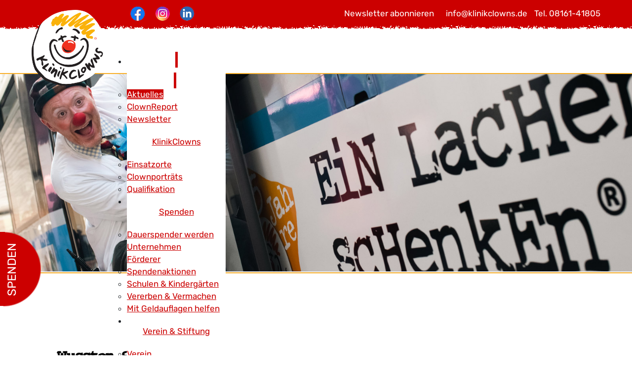

--- FILE ---
content_type: text/html; charset=utf-8
request_url: https://www.klinikclowns.de/home/aktuelles/wussten-sie-dass
body_size: 14529
content:

<!DOCTYPE html>
<html xmlns="http://www.w3.org/1999/xhtml" 
   xml:lang="de-de" lang="de-de" >
<head>
  	<meta name="viewport" content="width=device-width, initial-scale=1.0" />
	<meta charset="utf-8">
	<meta name="author" content="Isabel Hoffmann">
	<meta name="description" content="Spannende Fakten um unseren Verein KlinikClowns Bayern e.V.">
	<meta name="generator" content="Joomla! - Open Source Content Management">
	<title>Wussten Sie, dass...</title>
	<link href="/templates/klinikclowns/favicon.ico" rel="icon" type="image/vnd.microsoft.icon">
<link href="/media/vendor/bootstrap/css/bootstrap.min.css?5.3.8" rel="stylesheet">
	<link href="/media/vendor/joomla-custom-elements/css/joomla-alert.min.css?0.4.1" rel="stylesheet">
	<link href="/media/plg_system_jcepro/site/css/content.min.css?86aa0286b6232c4a5b58f892ce080277" rel="stylesheet">
	<link href="/media/com_rstbox/css/vendor/animate.min.css?d339af" rel="stylesheet">
	<link href="/media/com_rstbox/css/engagebox.css?d339af" rel="stylesheet">
	<link href="/modules/mod_djmegamenu/themes/default/css/djmegamenu.css?4.4.1.pro" rel="stylesheet">
	<link href="https://cdnjs.cloudflare.com/ajax/libs/animate.css/4.1.1/animate.compat.min.css" rel="stylesheet">
	<link href="/modules/mod_djmegamenu/assets/css/offcanvas_right.min.css?4.4.1.pro" rel="stylesheet">
	<link href="/modules/mod_djmegamenu/mobilethemes/light/djmobilemenu.css?4.4.1.pro" rel="stylesheet">
	<link href="https://cdnjs.cloudflare.com/ajax/libs/font-awesome/5.15.4/css/all.min.css" rel="stylesheet">
	<link href="https://cdnjs.cloudflare.com/ajax/libs/font-awesome/5.15.4/css/v4-shims.min.css" rel="stylesheet">
	<link href="/plugins/system/cookiespolicynotificationbar/assets/css/cpnb-style.min.css" rel="stylesheet" media="all">
	<link href="/plugins/system/cookiespolicynotificationbar/assets/css/balloon.min.css" rel="stylesheet" media="all">
	<style>.eb-1 .eb-dialog{--eb-max-width:500px;--eb-height:auto;--eb-padding:30px;--eb-background-color:rgba(255, 255, 255, 1);--eb-text-color:rgba(51, 51, 51, 1);--eb-dialog-shadow:var(--eb-shadow-none);text-align:left;--eb-border-style:solid;--eb-border-color:rgba(0, 0, 0, 0.4);--eb-border-width:1px;--eb-overlay-enabled:0;--eb-bg-image-enabled:0;--eb-background-image:none;}.eb-1 .eb-close{--eb-close-button-inside:block;--eb-close-button-outside:none;--eb-close-button-icon:block;--eb-close-button-image:none;--eb-close-button-font-size:30px;--eb-close-button-color:rgba(136, 136, 136, 1);--eb-close-button-hover-color:rgba(85, 85, 85, 1);}.eb-1 .eb-dialog .eb-container{justify-content:flex-start;min-height:100%;display:flex;flex-direction:column;}.eb-1.eb-inst{justify-content:center;align-items:center;}@media screen and (max-width: 1024px){.eb-1 .eb-dialog{--eb-bg-image-enabled:inherit;--eb-background-image:none;}}@media screen and (max-width: 575px){.eb-1 .eb-dialog{--eb-bg-image-enabled:inherit;--eb-background-image:none;}}</style>
	<style>.eb-1 {
                --animation_duration: 300ms;

            }
        </style>
	<style>.dj-hideitem { display: none !important; }
</style>
	<style>#dj-megamenu113, #dj-megamenu113sticky { background: rgba(255, 255, 255, 1); } #dj-megamenu113 li a.dj-up_a { border-right-color: rgba( 204, 204, 204, 1); border-left-color: rgba( 255, 255, 255, 1); } #dj-megamenu113.verticalMenu li a.dj-up_a { border-bottom-color: rgba( 255, 255, 255, 1); border-top-color: rgba( 204, 204, 204, 1); } #dj-megamenu113 li a.dj-up_a { color: rgba(204, 0, 0, 1); } #dj-megamenu113 li:hover a.dj-up_a, #dj-megamenu113 li.hover a.dj-up_a, #dj-megamenu113 li.active a.dj-up_a { background: rgba(204, 0, 0, 1); border-right-color: rgba( 163, 0, 0, 1); border-left-color: rgba( 244, 0, 0, 1); } #dj-megamenu113 li:hover a.dj-up_a, #dj-megamenu113 li.hover a.dj-up_a, #dj-megamenu113 li.active a.dj-up_a { color: rgba(255, 255, 255, 1); } #dj-megamenu113 li:hover div.dj-subwrap, #dj-megamenu113 li.hover div.dj-subwrap { background: rgba(238, 238, 238, 1); } #dj-megamenu113 li:hover div.dj-subwrap li:hover > div.dj-subwrap, #dj-megamenu113 li.hover div.dj-subwrap li.hover > div.dj-subwrap { background: rgba(238, 238, 238, 1); } #dj-megamenu113 li ul.dj-submenu > li { border-top-color: rgba( 255, 255, 255, 1); } #dj-megamenu113 .djsubrow_separator { border-bottom-color: rgba( 255, 255, 255, 1); } #dj-megamenu113 li ul.dj-submenu > li > a { color: rgba(204, 0, 0, 1); } #dj-megamenu113 li ul.dj-subtree > li > a { color: rgba(204, 0, 0, 1); } #dj-megamenu113 li ul.dj-submenu > li > a:hover, #dj-megamenu113 li ul.dj-submenu > li > a.active, #dj-megamenu113 li ul.dj-submenu > li.hover:not(.subtree) > a { background: rgba(204, 0, 0, 1); } #dj-megamenu113 li ul.dj-submenu > li > a:hover, #dj-megamenu113 li ul.dj-submenu > li > a.active, #dj-megamenu113 li ul.dj-submenu > li.hover:not(.subtree) > a { color: rgba(255, 255, 255, 1); } #dj-megamenu113 li ul.dj-subtree > li > a:hover { color: rgba(255, 255, 255, 1); }</style>
	<style>
		@media (min-width: 980px) { #dj-megamenu113mobile { display: none; } }
		@media (max-width: 979px) { #dj-megamenu113, #dj-megamenu113sticky, #dj-megamenu113placeholder { display: none !important; } }
	</style>
	<style>#dj-megamenu113mobile.dj-megamenu-select-light .dj-mobile-open-btn, #dj-megamenu113mobile.dj-megamenu-offcanvas-light .dj-mobile-open-btn, #dj-megamenu113mobile.dj-megamenu-accordion-light .dj-mobile-open-btn { color: rgba(255, 255, 255, 1); } #dj-megamenu113mobile.dj-megamenu-select-light .dj-mobile-open-btn:focus, #dj-megamenu113mobile.dj-megamenu-select-light:hover .dj-mobile-open-btn, #dj-megamenu113mobile.dj-megamenu-offcanvas-light .dj-mobile-open-btn:hover, #dj-megamenu113mobile.dj-megamenu-offcanvas-light .dj-mobile-open-btn:focus, #dj-megamenu113mobile.dj-megamenu-accordion-light .dj-mobile-open-btn:hover, #dj-megamenu113mobile.dj-megamenu-accordion-light .dj-mobile-open-btn:focus { background: rgba(255, 255, 255, 1); } #dj-megamenu113mobile.dj-megamenu-select-light .dj-mobile-open-btn, #dj-megamenu113mobile.dj-megamenu-offcanvas-light .dj-mobile-open-btn, #dj-megamenu113mobile.dj-megamenu-accordion-light .dj-mobile-open-btn { background: rgba(204, 0, 0, 1); } #dj-megamenu113mobile.dj-megamenu-select-light .dj-mobile-open-btn:focus, #dj-megamenu113mobile.dj-megamenu-select-light:hover .dj-mobile-open-btn, #dj-megamenu113mobile.dj-megamenu-offcanvas-light .dj-mobile-open-btn:hover, #dj-megamenu113mobile.dj-megamenu-offcanvas-light .dj-mobile-open-btn:focus, #dj-megamenu113mobile.dj-megamenu-accordion-light .dj-mobile-open-btn:hover, #dj-megamenu113mobile.dj-megamenu-accordion-light .dj-mobile-open-btn:focus { color: rgba(204, 0, 0, 1); } #dj-megamenu113offcanvas.dj-offcanvas-light { background: rgba(238, 238, 238, 1); } #dj-megamenu113offcanvas.dj-offcanvas-light .dj-offcanvas-top { background: rgba( 255, 255, 255, 1); } #dj-megamenu113mobile .dj-accordion-light .dj-accordion-in { background: rgba(238, 238, 238, 1); } #dj-megamenu113offcanvas ul.dj-mobile-light li.dj-mobileitem > a { background: rgba(238, 238, 238, 1); border-top-color: rgba( 255, 255, 255, 1); } #dj-megamenu113offcanvas.dj-offcanvas-light .dj-offcanvas-close-btn { color: rgba(204, 0, 0, 1); } #dj-megamenu113offcanvas ul.dj-mobile-light li.dj-mobileitem > a { color: rgba(204, 0, 0, 1); } #dj-megamenu113offcanvas ul.dj-mobile-light li.dj-mobileitem:hover > a, #dj-megamenu113offcanvas ul.dj-mobile-light li.dj-mobileitem.active > a { color: rgba(255, 255, 255, 1); } #dj-megamenu113offcanvas ul.dj-mobile-light li.dj-mobileitem:hover > a, #dj-megamenu113offcanvas ul.dj-mobile-light li.dj-mobileitem.active > a { background: rgba(204, 0, 0, 1); } #dj-megamenu113offcanvas ul.dj-mobile-light ul li.dj-mobileitem > a { color: rgba(204, 0, 0, 1); } #dj-megamenu113offcanvas ul.dj-mobile-light ul li.dj-mobileitem > a { background: rgba(238, 238, 238, 1); border-top-color: rgba( 255, 255, 255, 1); } #dj-megamenu113offcanvas ul.dj-mobile-light ul ul li.dj-mobileitem > a { background: rgba( 214, 214, 214, 1); border-top-color: rgba( 255, 255, 255, 1); } #dj-megamenu113offcanvas ul.dj-mobile-light ul ul ul li.dj-mobileitem > a { background: rgba( 214, 214, 214, 1); border-top-color: rgba( 255, 255, 255, 1); } #dj-megamenu113offcanvas ul.dj-mobile-light ul li.dj-mobileitem:hover > a, #dj-megamenu113offcanvas ul.dj-mobile-light ul li.dj-mobileitem.active > a { color: rgba(255, 255, 255, 1); } #dj-megamenu113offcanvas ul.dj-mobile-light ul li.dj-mobileitem:hover > a, #dj-megamenu113offcanvas ul.dj-mobile-light ul li.dj-mobileitem.active > a { background: rgba(204, 0, 0, 1); } #dj-megamenu113offcanvas ul.dj-mobile-light ul ul li.dj-mobileitem:hover > a, #dj-megamenu113offcanvas ul.dj-mobile-light ul ul li.dj-mobileitem.active > a { background: rgba( 183, 0, 0, 1); }</style>
	<style>

/* BEGIN: Cookies Policy Notification Bar - J! system plugin (Powered by: Web357.com) */
.cpnb-outer { border-color: rgba(32, 34, 38, 1); }
.cpnb-outer.cpnb-div-position-top { border-bottom-width: 1px; }
.cpnb-outer.cpnb-div-position-bottom { border-top-width: 1px; }
.cpnb-outer.cpnb-div-position-top-left, .cpnb-outer.cpnb-div-position-top-right, .cpnb-outer.cpnb-div-position-bottom-left, .cpnb-outer.cpnb-div-position-bottom-right { border-width: 1px; }
.cpnb-message { color: #f1f1f3; }
.cpnb-message a { color: #ffffff }
.cpnb-button, .cpnb-button-ok, .cpnb-m-enableAllButton { -webkit-border-radius: 4px; -moz-border-radius: 4px; border-radius: 4px; font-size: 12px; color: #ffffff; background-color: rgba(59, 137, 199, 1); }
.cpnb-button:hover, .cpnb-button:focus, .cpnb-button-ok:hover, .cpnb-button-ok:focus, .cpnb-m-enableAllButton:hover, .cpnb-m-enableAllButton:focus { color: #ffffff; background-color: rgba(49, 118, 175, 1); }
.cpnb-button-decline, .cpnb-button-delete, .cpnb-button-decline-modal, .cpnb-m-DeclineAllButton { color: #ffffff; background-color: rgba(119, 31, 31, 1); }
.cpnb-button-decline:hover, .cpnb-button-decline:focus, .cpnb-button-delete:hover, .cpnb-button-delete:focus, .cpnb-button-decline-modal:hover, .cpnb-button-decline-modal:focus, .cpnb-m-DeclineAllButton:hover, .cpnb-m-DeclineAllButton:focus { color: #ffffff; background-color: rgba(175, 38, 20, 1); }
.cpnb-button-cancel, .cpnb-button-reload, .cpnb-button-cancel-modal { color: #ffffff; background-color: rgba(90, 90, 90, 1); }
.cpnb-button-cancel:hover, .cpnb-button-cancel:focus, .cpnb-button-reload:hover, .cpnb-button-reload:focus, .cpnb-button-cancel-modal:hover, .cpnb-button-cancel-modal:focus { color: #ffffff; background-color: rgba(54, 54, 54, 1); }
.cpnb-button-settings, .cpnb-button-settings-modal { color: #ffffff; background-color: rgba(90, 90, 90, 1); }
.cpnb-button-settings:hover, .cpnb-button-settings:focus, .cpnb-button-settings-modal:hover, .cpnb-button-settings-modal:focus { color: #ffffff; background-color: rgba(54, 54, 54, 1); }
.cpnb-button-more-default, .cpnb-button-more-modal { color: #ffffff; background-color: rgba(123, 138, 139, 1); }
.cpnb-button-more-default:hover, .cpnb-button-more-modal:hover, .cpnb-button-more-default:focus, .cpnb-button-more-modal:focus { color: #ffffff; background-color: rgba(105, 118, 119, 1); }
.cpnb-m-SaveChangesButton { color: #ffffff; background-color: rgba(133, 199, 136, 1); }
.cpnb-m-SaveChangesButton:hover, .cpnb-m-SaveChangesButton:focus { color: #ffffff; background-color: rgba(96, 153, 100, 1); }
@media only screen and (max-width: 600px) {
.cpnb-left-menu-toggle::after, .cpnb-left-menu-toggle-button {
content: "Categories";
}
}
/* END: Cookies Policy Notification Bar - J! system plugin (Powered by: Web357.com) */
</style>
<script src="/media/mod_menu/js/menu.min.js?d339af" type="module"></script>
	<script type="application/json" class="joomla-script-options new">{"skipto-settings":{"settings":{"skipTo":{"enableActions":false,"enableHeadingLevelShortcuts":false,"accesskey":"9","displayOption":"popup","buttonLabel":"Tastaturnavigation","buttonTooltipAccesskey":"Tastaturnavigation – Zugriffstaste ist $key","landmarkGroupLabel":"Landmarks","headingGroupLabel":"Seitenanfang","mofnGroupLabel":" ($m von $n)","headingLevelLabel":"Überschrift Ebene","mainLabel":"Main","searchLabel":"Search","navLabel":"Navigation","regionLabel":"Region","asideLabel":"Aside","footerLabel":"Footer","headerLabel":"Header","formLabel":"Form","msgNoLandmarksFound":"Keine Landmarks zum „Springen“","msgNoHeadingsFound":"Keine Überschriften zum „Springen“","headings":"h1, h2, h3","landmarks":"main, nav, search, aside, header, footer, form"}}},"joomla.jtext":{"ERROR":"Fehler","MESSAGE":"Nachricht","NOTICE":"Hinweis","WARNING":"Warnung","JCLOSE":"Schließen","JOK":"OK","JOPEN":"Öffnen"},"system.paths":{"root":"","rootFull":"https:\/\/www.klinikclowns.de\/","base":"","baseFull":"https:\/\/www.klinikclowns.de\/"},"csrf.token":"90c83111f20d590b078fb5ac22afa5c4","accessibility-options":{"labels":{"menuTitle":"Bedienungshilfen","increaseText":"Schrift vergrößern","decreaseText":"Schrift verkleinern","increaseTextSpacing":"Zeichenabstand erhöhen","decreaseTextSpacing":"Zeichenabstand verringern","invertColors":"Farben umkehren","grayHues":"Graue Farbtöne","underlineLinks":"Links unterstreichen","bigCursor":"Großer Mauszeiger","readingGuide":"Zeilenlineal","textToSpeech":"Text vorlesen","speechToText":"Sprache zu Text","resetTitle":"Zurücksetzen","closeTitle":"Schließen"},"icon":{"position":{"left":{"size":"0","units":"px"}},"useEmojis":true},"hotkeys":{"enabled":true,"helpTitles":true},"textToSpeechLang":["de-DE"],"speechToTextLang":["de-DE"]}}</script>
	<script src="/media/system/js/core.min.js?a3d8f8"></script>
	<script src="/media/vendor/skipto/js/skipto.min.js?4.1.7" defer></script>
	<script src="/media/vendor/jquery/js/jquery.min.js?3.7.1"></script>
	<script src="/media/legacy/js/jquery-noconflict.min.js?504da4"></script>
	<script src="/media/vendor/bootstrap/js/alert.min.js?5.3.8" type="module"></script>
	<script src="/media/vendor/bootstrap/js/button.min.js?5.3.8" type="module"></script>
	<script src="/media/vendor/bootstrap/js/carousel.min.js?5.3.8" type="module"></script>
	<script src="/media/vendor/bootstrap/js/collapse.min.js?5.3.8" type="module"></script>
	<script src="/media/vendor/bootstrap/js/dropdown.min.js?5.3.8" type="module"></script>
	<script src="/media/vendor/bootstrap/js/modal.min.js?5.3.8" type="module"></script>
	<script src="/media/vendor/bootstrap/js/offcanvas.min.js?5.3.8" type="module"></script>
	<script src="/media/vendor/bootstrap/js/popover.min.js?5.3.8" type="module"></script>
	<script src="/media/vendor/bootstrap/js/scrollspy.min.js?5.3.8" type="module"></script>
	<script src="/media/vendor/bootstrap/js/tab.min.js?5.3.8" type="module"></script>
	<script src="/media/vendor/bootstrap/js/toast.min.js?5.3.8" type="module"></script>
	<script src="/media/system/js/messages.min.js?9a4811" type="module"></script>
	<script src="/media/vendor/accessibility/js/accessibility.min.js?3.0.17" defer></script>
	<script src="/media/com_rstbox/js/engagebox.js?d339af"></script>
	<script src="/modules/mod_djmegamenu/assets/js/jquery.djmegamenu.min.js?4.4.1.pro" defer></script>
	<script src="/modules/mod_djmegamenu/assets/js/jquery.djmobilemenu.min.js?4.4.1.pro" defer></script>
	<script src="/plugins/system/cookiespolicynotificationbar/assets/js/cookies-policy-notification-bar.min.js"></script>
	<script type="application/ld+json">{"@context":"https://schema.org","@graph":[{"@type":"Organization","@id":"https://www.klinikclowns.de/#/schema/Organization/base","name":"KlinikClowns.de","url":"https://www.klinikclowns.de/"},{"@type":"WebSite","@id":"https://www.klinikclowns.de/#/schema/WebSite/base","url":"https://www.klinikclowns.de/","name":"KlinikClowns.de","publisher":{"@id":"https://www.klinikclowns.de/#/schema/Organization/base"}},{"@type":"WebPage","@id":"https://www.klinikclowns.de/#/schema/WebPage/base","url":"https://www.klinikclowns.de/home/aktuelles/wussten-sie-dass","name":"Wussten Sie, dass...","description":"Spannende Fakten um unseren Verein KlinikClowns Bayern e.V.","isPartOf":{"@id":"https://www.klinikclowns.de/#/schema/WebSite/base"},"about":{"@id":"https://www.klinikclowns.de/#/schema/Organization/base"},"inLanguage":"de-DE"},{"@type":"Article","@id":"https://www.klinikclowns.de/#/schema/com_content/article/132","name":"Wussten Sie, dass...","headline":"Wussten Sie, dass...","inLanguage":"de-DE","thumbnailUrl":"images/aktuelles/blog/2023/spannende_fakten_zu_klinikclowns.png","image":"images/aktuelles/blog/2023/spannende_fakten_zu_klinikclowns.png","isPartOf":{"@id":"https://www.klinikclowns.de/#/schema/WebPage/base"}}]}</script>
	<script type="module">window.addEventListener("load", function() {new Accessibility(Joomla.getOptions("accessibility-options") || {});});</script>
	<script>

// BEGIN: Cookies Policy Notification Bar - J! system plugin (Powered by: Web357.com)
var cpnb_config = {"w357_joomla_caching":1,"w357_position":"bottom","w357_show_close_x_icon":"1","w357_hide_after_time":"display_always","w357_duration":"60","w357_animate_duration":"1000","w357_limit":"0","w357_message":"Um die optimale Nutzung unserer Website zu ermöglichen, verwenden wir Cookies. Um nicht gegen geltende Gesetze zu verstoßen, benötigen wir dazu Ihr ausdrückliches Einverständnis.","w357_display_ok_btn":"1","w357_buttonText":"Ja, ich gebe mein Einverständnis!","w357_display_decline_btn":"1","w357_buttonDeclineText":"Ablehnen","w357_display_cancel_btn":"0","w357_buttonCancelText":"Schließen","w357_display_settings_btn":"1","w357_buttonSettingsText":"Einstellungen","w357_buttonMoreText":"Weitere Informationen","w357_buttonMoreLink":"\/datenschutz","w357_display_more_info_btn":"1","w357_fontColor":"#f1f1f3","w357_linkColor":"#ffffff","w357_fontSize":"12px","w357_backgroundColor":"rgba(50, 58, 69, 1)","w357_borderWidth":"1","w357_body_cover":"1","w357_overlay_state":"0","w357_overlay_color":"rgba(10, 10, 10, 0.3)","w357_height":"auto","w357_cookie_name":"cookiesDirective","w357_link_target":"_self","w357_popup_width":"800","w357_popup_height":"600","w357_customText":"\u003Ch1\u003EVereinbarung zur Verwendung von Cookies\u003C\/h1\u003E\r\n\u003Chr \/\u003E\r\n\u003Ch3\u003EAllgemeine Verwendung\u003C\/h3\u003E\r\n\u003Cp\u003EWir verwenden Cookies, Tracking Pixels und ähnliche Technologien auf unserer Website. Cookies sind kleine Dateien, die von uns erstellt und auf Ihrem Gerät gespeichert werden. Unsere Website verwendet Cookies, die von uns oder von Dritten zu verschiedenen Zwecken im Rahmen der Verwendung und Funktionalität einschließlich der Personalisierung unserer Website abgelegt werden. Es ist möglich, dass Cookies verwendet werden, um zu nachzuvollziehen, wie Sie die Website verwenden und so zielgerichtete Werbung anzuzeigen.\u003C\/p\u003E\r\n\u003Ch3\u003EDritt-Anbieter\u003C\/h3\u003E\r\n\u003Cp\u003EUnsere Website nutzt verschiedene Dienste von Dritt-Anbietern. Wenn Sie auf unserer Website sind, können diese Dienste anonyme Cookies im Browser des Benutzers ablegen und diese Cookies mit in der Cookie-Datei des Besuchers speichern. Im folgenden eine Liste einiger derartiger Dienste: Google, Facebook, Twitter, Adroll, MailChimp, Sucuri, Intercom und andere soziale Netzwerke, Anzeigen-Agenturen, Sicherheits-Software wie z.B. Firewalls, Datenanalyse-Unternehmen und Anbieter von Internetzugängen. Diese Dienste sammeln möglicherweise auch anonyme Identifizierungsmerkmale wie die IP-Adresse, den HTTP-Referrer, die eindeutige Geräte-Kennung und andere nicht-persönliche Informationen zur Identifizierung sowie Server Logfiles.\u003C\/p\u003E\r\n\u003Chr \/\u003E","w357_more_info_btn_type":"menu_item","w357_blockCookies":"1","w357_autoAcceptAfterScrolling":"0","w357_numOfScrolledPixelsBeforeAutoAccept":"300","w357_reloadPageAfterAccept":"0","w357_enableConfirmationAlerts":"0","w357_enableConfirmationAlertsForAcceptBtn":0,"w357_enableConfirmationAlertsForDeclineBtn":0,"w357_enableConfirmationAlertsForDeleteBtn":0,"w357_confirm_allow_msg":"Hiermit erlauben Sie, dass diese Website in diesem Browser Cookies setzen und verwenden darf. Sind Sie sicher, dass Sie diese Funktion aktivieren und erlauben möchten?","w357_confirm_delete_msg":"Hiermit löschen Sie die von dieser Website in diesem Browser gesetzen Cookies. Sind Sie sicher, dass Sie alle Cookies dieser Website deaktivieren und löschen möchten?","w357_show_in_iframes":"0","w357_shortcode_is_enabled_on_this_page":0,"w357_base_url":"https:\/\/www.klinikclowns.de\/","w357_base_ajax_url":"https:\/\/www.klinikclowns.de\/","w357_current_url":"https:\/\/www.klinikclowns.de\/home\/aktuelles\/wussten-sie-dass","w357_always_display":"0","w357_show_notification_bar":true,"w357_expiration_cookieSettings":"365","w357_expiration_cookieAccept":"365","w357_expiration_cookieDecline":"180","w357_expiration_cookieCancel":"3","w357_accept_button_class_notification_bar":"cpnb-accept-btn","w357_decline_button_class_notification_bar":"cpnb-decline-btn","w357_cancel_button_class_notification_bar":"cpnb-cancel-btn","w357_settings_button_class_notification_bar":"cpnb-settings-btn","w357_moreinfo_button_class_notification_bar":"cpnb-moreinfo-btn","w357_accept_button_class_notification_bar_modal_window":"cpnb-accept-btn-m","w357_decline_button_class_notification_bar_modal_window":"cpnb-decline-btn-m","w357_save_button_class_notification_bar_modal_window":"cpnb-save-btn-m","w357_buttons_ordering":"[\u0022ok\u0022,\u0022decline\u0022,\u0022cancel\u0022,\u0022settings\u0022,\u0022moreinfo\u0022]"};
// END: Cookies Policy Notification Bar - J! system plugin (Powered by: Web357.com)
</script>
	<script>

// BEGIN: Cookies Policy Notification Bar - J! system plugin (Powered by: Web357.com)
var cpnb_cookiesCategories = {"cookie_categories_group0":{"cookie_category_id":"required-cookies","cookie_category_name":"Notwendige Cookies","cookie_category_description":"Notwendige Cookies sind solche, die für Basisfunktionen der Website wie die Sitzungssteuerung nach einem Login oder das Bestellen in unserem \u0022Shop\u0022 unerlässlich sind.","cookie_category_checked_by_default":"2","cookie_category_status":"1"},"cookie_categories_group1":{"cookie_category_id":"analytical-cookies","cookie_category_name":"Analytische Cookies","cookie_category_description":"Analytische Cookies messen und dokumentieren das Verhalten von Nutzer*innen während des Besuchs unserer Website. Mit diesen Informationen lassen sich Struktur und Inhalte unserer Website kontinuierlich verbessern.","cookie_category_checked_by_default":"1","cookie_category_status":"1"},"cookie_categories_group2":{"cookie_category_id":"social-media-cookies","cookie_category_name":"Social Media","cookie_category_description":"Social Media Cookies werden von Plattformen wie Youtube oder facebook gespeichert, wenn deren Inhalte oder Funktionen auf einer Website eingebunden werden.","cookie_category_checked_by_default":"1","cookie_category_status":"1"},"cookie_categories_group3":{"cookie_category_id":"targeted-advertising-cookies","cookie_category_name":"Weitere Cookies","cookie_category_description":"Advertising and targeting cookies are used to deliver advertisements more relevant to you, but can also limit the number of times you see an advertisement and be used to chart the effectiveness of an ad campaign by tracking users’ clicks. They can also provide security in transactions. They are usually placed by third-party advertising networks with a website operator’s permission but can be placed by the operator themselves. They can remember that you have visited a website, and this information can be shared with other organizations, including other advertisers. They cannot determine who you are though, as the data collected is never linked to your profile. ","cookie_category_checked_by_default":"1","cookie_category_status":"0"}};
// END: Cookies Policy Notification Bar - J! system plugin (Powered by: Web357.com)
</script>
	<script>

// BEGIN: Cookies Policy Notification Bar - J! system plugin (Powered by: Web357.com)
var cpnb_manager = {"w357_m_modalState":"1","w357_m_floatButtonState":"1","w357_m_floatButtonPosition":"bottom_right","w357_m_HashLink":"cookies","w357_m_modal_menuItemSelectedBgColor":"rgba(200, 200, 200, 1)","w357_m_saveChangesButtonColorAfterChange":"rgba(13, 92, 45, 1)","w357_m_floatButtonIconSrc":"https:\/\/www.klinikclowns.de\/media\/plg_system_cookiespolicynotificationbar\/icons\/cpnb-cookies-manager-icon-1-64x64.png","w357_m_FloatButtonIconType":"image","w357_m_FloatButtonIconFontAwesomeName":"fas fa-cookie-bite","w357_m_FloatButtonIconFontAwesomeSize":"fa-lg","w357_m_FloatButtonIconFontAwesomeColor":"rgba(61, 47, 44, 0.84)","w357_m_FloatButtonIconUikitName":"cog","w357_m_FloatButtonIconUikitSize":"1","w357_m_FloatButtonIconUikitColor":"rgba(61, 47, 44, 0.84)","w357_m_floatButtonText":"Cookie Manager","w357_m_modalHeadingText":"Erweiterte Cookie Einstellungen","w357_m_checkboxText":"Aktiviert","w357_m_lockedText":"(Gesperrt)","w357_m_EnableAllButtonText":"Alle Cookies akzeptieren","w357_m_DeclineAllButtonText":"Alle Cookies ablehnen","w357_m_SaveChangesButtonText":"Einstellungen speichern","w357_m_confirmationAlertRequiredCookies":"Diese Cookies sind für diese Website unbedingt erforderlich. Sie können diese Kategorie von Cookies nicht deaktivieren. Vielen Dank für das Verständnis!"};
// END: Cookies Policy Notification Bar - J! system plugin (Powered by: Web357.com)
</script>
	<link rel="stylesheet preload" href="https://cdnjs.cloudflare.com/ajax/libs/animate.css/4.1.1/animate.compat.min.css" as="style">
	<link rel="stylesheet preload" href="https://cdnjs.cloudflare.com/ajax/libs/font-awesome/5.15.4/css/all.min.css" as="style">
	<link rel="stylesheet preload" href="https://cdnjs.cloudflare.com/ajax/libs/font-awesome/5.15.4/css/v4-shims.min.css" as="style">

	<link rel="stylesheet" href="/templates/klinikclowns/css/fonts.css" type="text/css" />
	<link rel="stylesheet" href="/templates/klinikclowns/css/template.css" type="text/css" />
	<link rel="stylesheet" href="/templates/klinikclowns/css/desktop.css" type="text/css" />
	<link rel="stylesheet" href="/templates/klinikclowns/css/notebook.css" type="text/css" />
	<link rel="stylesheet" href="/templates/klinikclowns/css/tablet.css" type="text/css" />
  	<link rel="stylesheet" href="/templates/klinikclowns/css/mobil.css" type="text/css" />
  	<link rel="stylesheet" href="/templates/klinikclowns/css/mini.css" type="text/css" />
	<link rel="stylesheet" href="/templates/klinikclowns/css/print.css" type="text/css" />
    <link rel="stylesheet" href="/templates/klinikclowns/css/all.css" type="text/css" />
   	<link rel="stylesheet" href="/templates/klinikclowns/css/mitspalte.css" type="text/css" />

<!-- BEGIN: Google Analytics 1 -->
<script> 
    var gaProperty = 'UA-54176048-1'; 
    var disableStr = 'ga-disable-' + gaProperty; 
    if (document.cookie.indexOf(disableStr + '=true') > -1) { 
        window[disableStr] = true;
    } 
    function gaOptout() { 
        document.cookie = disableStr + '=true; expires=Thu, 31 Dec 2099 23:59:59 UTC; path=/'; 
        window[disableStr] = true; 
        alert('Das Tracking ist jetzt deaktiviert'); 
    } 
    (function(i,s,o,g,r,a,m){i['GoogleAnalyticsObject']=r;i[r]=i[r]||function(){ 
            (i[r].q=i[r].q||[]).push(arguments)},i[r].l=1*new Date();a=s.createElement(o), 
        m=s.getElementsByTagName(o)[0];a.async=1;a.src=g;m.parentNode.insertBefore(a,m) 
    })(window,document,'script','https://www.google-analytics.com/analytics.js','ga'); 

    ga('create', 'UA-54176048-1', 'auto'); 
    ga('set', 'anonymizeIp', true); 
    ga('send', 'pageview'); 
</script>
<!-- END: Google Analytics 1 -->

<!-- BEGIN: Google Analytics 2 -->
<script type="text/javascript">
				  var _gaq = _gaq || [];
				  _gaq.push(["_setAccount", "UA-54176048-1"]);
				  _gaq.push(["_trackPageview"]);

				  (function() {
					var ga = document.createElement("script"); ga.type = "text/javascript"; ga.async = true;
					ga.src = ("https:" == document.location.protocol ? "https://ssl" : "http://www") + ".google-analytics.com/ga.js";
					var s = document.getElementsByTagName("script")[0]; s.parentNode.insertBefore(ga, s);
				  })();

				</script>		
<!-- END: Google Analytics 2 -->

<!-- BEGIN: Google Analytics 3 -->
<script> 
    var gaProperty = 'UA-54176048-1'; 
    var disableStr = 'ga-disable-' + gaProperty; 
    if (document.cookie.indexOf(disableStr + '=true') > -1) { 
        window[disableStr] = true;
    } 
    function gaOptout() { 
        document.cookie = disableStr + '=true; expires=Thu, 31 Dec 2099 23:59:59 UTC; path=/'; 
        window[disableStr] = true; 
        alert('Das Tracking ist jetzt deaktiviert'); 
    } 
    (function(i,s,o,g,r,a,m){i['GoogleAnalyticsObject']=r;i[r]=i[r]||function(){ 
            (i[r].q=i[r].q||[]).push(arguments)},i[r].l=1*new Date();a=s.createElement(o), 
        m=s.getElementsByTagName(o)[0];a.async=1;a.src=g;m.parentNode.insertBefore(a,m) 
    })(window,document,'script','https://www.google-analytics.com/analytics.js','ga'); 

    ga('create', 'UA-54176048-1', 'auto'); 
    ga('set', 'anonymizeIp', true); 
    ga('send', 'pageview'); 
</script>
<!-- END: Google Analytics 3 -->
</head>
<body>
	<main>
      		<header><div class="moduletable logo">
        
<div id="mod-custom110" class="mod-custom custom">
    <p><a href="/" title="zur Startseite"><img src="/images/layout/KlinikClowns-Logo_transparenter_hintergrund.png" alt="klinikclowns logo" width="281" height="288" loading="lazy" data-path="local-images:/layout/KlinikClowns-Logo_transparenter_hintergrund.png" /></a></p></div>
</div>
<div class="moduletable socialmedia">
        
<div id="mod-custom112" class="mod-custom custom">
    <p><a href="https://www.facebook.com/klinikclownsbayern" title="www.facebook.com/klinikclownsbayern" target="_blank" rel="noopener"><img src="/images/layout/klinikclowns_facebook.png" alt="KlinikClowns auf facebook" width="30" height="30" loading="lazy" data-path="local-images:/layout/klinikclowns_facebook.png" /></a><a href="https://www.instagram.com/klinikclowns_e.v/?hl=de" title="www.instagram.com/klinikclowns_e.v" target="_blank" rel="noopener"><img src="/images/layout/klinikclowns_instagram.png" alt="KlinikClowns auf instagram" width="30" height="30" loading="lazy" data-path="local-images:/layout/klinikclowns_instagram.png" /></a><a href="https://www.linkedin.com/company/klinikclowns-bayern-e-v" title="www.linkedin.com/company/klinikclowns-bayern-e-v" target="_blank" rel="noopener"><img src="/images/layout/klinikclowns_linkedin.png" alt="KlinikClowns auf LinkedIn" width="30" height="30" loading="lazy" data-path="local-images:/layout/klinikclowns_linkedin.png" /></a></p></div>
</div>
<div class="moduletable kontakt">
        
<div id="mod-custom115" class="mod-custom custom">
    <p><a href="/home/newsletter">Newsletter abonnieren</a> <a href="mailto:info@klinikclowns.de">info@klinikclowns.de</a> Tel. 08161-41805</p></div>
</div>
<div class="moduletable spendenbutton">
        
<div id="mod-custom119" class="mod-custom custom">
    <p id="spendentitel"><a href="/spenden">Spenden</a></p>
<p id="spendentext"><a href="/spenden">Helfen Sie uns ein Lachen zu schenken! Hier erfahren Sie, wie Sie uns unterstützen können.</a></p></div>
</div>
</header>
			<nav><div class="moduletable hauptmenue">
        <div class="dj-megamenu-wrapper" data-joomla4 data-tmpl="klinikclowns">
			<div id="dj-megamenu113sticky" class="dj-megamenu dj-megamenu-default dj-megamenu-wcag dj-megamenu-custom horizontalMenu  dj-fa-5 dj-megamenu-sticky" style="display: none;">
					</div>
		<ul id="dj-megamenu113" class="dj-megamenu dj-megamenu-default dj-megamenu-wcag dj-megamenu-custom horizontalMenu  dj-fa-5" data-options='{"wrap":null,"animIn":"fadeIn","animOut":"fadeOut","animSpeed":"normal","openDelay":"250","closeDelay":"500","event":"mouseenter","eventClose":"mouseleave","parentOpen":"0","fixed":"1","offset":"0","theme":"default","direction":"ltr","wcag":"1","overlay":"0"}' data-trigger="979" role="menubar" aria-label="Hauptmenü">
		<li class="dj-up itemid101 first active parent" role="none"><a class="dj-up_a active "  aria-haspopup="true" aria-expanded="false" href="/"  role="menuitem"><span class="dj-drop" ><span class="title"><span class="name">Home</span></span><span class="arrow" aria-hidden="true"></span></span></a><div class="dj-subwrap  single_column subcols1" style=""><div class="dj-subwrap-in" style="width:200px;"><div class="dj-subcol" style="width:200px"><ul class="dj-submenu" role="menu" aria-label="Home"><li class="itemid106 first current active" role="none"><a class="active " href="/home/aktuelles"  role="menuitem"><span class="title"><span class="name">Aktuelles</span></span></a></li><li class="itemid107" role="none"><a href="/home/clownreport"  role="menuitem"><span class="title"><span class="name">ClownReport</span></span></a></li><li class="itemid130" role="none"><a href="/home/newsletter"  role="menuitem"><span class="title"><span class="name">Newsletter</span></span></a></li></ul></div></div></div></li><li class="dj-up itemid108 parent" role="none"><a class="dj-up_a  "  aria-haspopup="true" aria-expanded="false" href="/klinikclowns"  role="menuitem"><span class="dj-drop" ><span class="title"><span class="name">KlinikClowns</span></span><span class="arrow" aria-hidden="true"></span></span></a><div class="dj-subwrap  single_column subcols1" style=""><div class="dj-subwrap-in" style="width:200px;"><div class="dj-subcol" style="width:200px"><ul class="dj-submenu" role="menu" aria-label="KlinikClowns"><li class="itemid112 first" role="none"><a href="/klinikclowns/einsatzorte"  role="menuitem"><span class="title"><span class="name">Einsatzorte</span></span></a></li><li class="itemid129" role="none"><a href="/klinikclowns/clownportraets"  role="menuitem"><span class="title"><span class="name">Clownporträts</span></span></a></li><li class="itemid114" role="none"><a href="/klinikclowns/qualifikation"  role="menuitem"><span class="title"><span class="name">Qualifikation</span></span></a></li></ul></div></div></div></li><li class="dj-up itemid109 parent" role="none"><a class="dj-up_a  "  aria-haspopup="true" aria-expanded="false" href="/spenden"  role="menuitem"><span class="dj-drop" ><span class="title"><span class="name">Spenden</span></span><span class="arrow" aria-hidden="true"></span></span></a><div class="dj-subwrap  single_column subcols1" style=""><div class="dj-subwrap-in" style="width:200px;"><div class="dj-subcol" style="width:200px"><ul class="dj-submenu" role="menu" aria-label="Spenden"><li class="itemid517 first" role="none"><a href="/spenden/dauerspender-werden"  role="menuitem"><span class="title"><span class="name">Dauerspender werden</span></span></a></li><li class="itemid115" role="none"><a href="/spenden/unternehmen"  role="menuitem"><span class="title"><span class="name">Unternehmen</span></span></a></li><li class="itemid225" role="none"><a href="/spenden/foerderer"  role="menuitem"><span class="title"><span class="name">Förderer</span></span></a></li><li class="itemid116" role="none"><a href="/spenden/spendenaktionen"  role="menuitem"><span class="title"><span class="name">Spendenaktionen</span></span></a></li><li class="itemid117" role="none"><a href="/spenden/schulen-kindergaerten"  role="menuitem"><span class="title"><span class="name">Schulen &amp; Kindergärten</span></span></a></li><li class="itemid226" role="none"><a href="/spenden/vererben-vermachen"  role="menuitem"><span class="title"><span class="name">Vererben &amp; Vermachen</span></span></a></li><li class="itemid227" role="none"><a href="/spenden/mit-geldauflagen-helfen"  role="menuitem"><span class="title"><span class="name">Mit Geldauflagen helfen</span></span></a></li></ul></div></div></div></li><li class="dj-up itemid110 parent" role="none"><a class="dj-up_a  "  aria-haspopup="true" aria-expanded="false" href="/verein-stiftung"  role="menuitem"><span class="dj-drop" ><span class="title"><span class="name">Verein &amp; Stiftung</span></span><span class="arrow" aria-hidden="true"></span></span></a><div class="dj-subwrap  single_column subcols1" style=""><div class="dj-subwrap-in" style="width:200px;"><div class="dj-subcol" style="width:200px"><ul class="dj-submenu" role="menu" aria-label="Verein &amp; Stiftung"><li class="itemid118 first" role="none"><a href="/verein-stiftung/verein"  role="menuitem"><span class="title"><span class="name">Verein</span></span></a></li><li class="itemid119" role="none"><a href="/verein-stiftung/stiftung"  role="menuitem"><span class="title"><span class="name">Stiftung</span></span></a></li><li class="itemid123" role="none"><a href="/verein-stiftung/team"  role="menuitem"><span class="title"><span class="name">Team</span></span></a></li><li class="itemid120" role="none"><a href="/verein-stiftung/auszeichnungen"  role="menuitem"><span class="title"><span class="name">Auszeichnungen</span></span></a></li><li class="itemid121" role="none"><a href="/verein-stiftung/presse"  role="menuitem"><span class="title"><span class="name">Presse</span></span></a></li><li class="itemid122" role="none"><a href="/verein-stiftung/seminare-vortraege"  role="menuitem"><span class="title"><span class="name">Seminare &amp; Vorträge</span></span></a></li></ul></div></div></div></li><li class="dj-up itemid111" role="none"><a class="dj-up_a  " href="/haeufige-fragen"  role="menuitem"><span ><span class="title"><span class="name">Häufige Fragen</span></span></span></a></li><li class="dj-up itemid177" role="none"><a class="dj-up_a  " href="/shop"  role="menuitem"><span ><span class="title"><span class="name">Shop</span></span></span></a></li></ul>
			<div id="dj-megamenu113mobile" class="dj-megamenu-offcanvas dj-megamenu-offcanvas-light hauptmenue">
	<button class="dj-mobile-open-btn dj-fa-5" aria-label="Open mobile menu"><span class="dj-mobile-open-icon" aria-hidden="true"></span></button>
	<aside id="dj-megamenu113offcanvas" class="dj-offcanvas dj-offcanvas-light dj-offcanvas-right dj-fa-5 hauptmenue" data-effect="1" aria-hidden="true" aria-label="Hauptmenü">
		<div class="dj-offcanvas-top">
			<button class="dj-offcanvas-close-btn" aria-label="Close mobile menu"><span class="dj-offcanvas-close-icon" aria-hidden="true"></span></button>
		</div>
						<div class="dj-offcanvas-content">
			<ul class="dj-mobile-nav dj-mobile-light hauptmenue" role="menubar">
<li class="dj-mobileitem itemid-101 deeper parent" role="none"><a class="dj-up_a  "  aria-haspopup="true" aria-expanded="false" href="/"  role="menuitem"><span class="title"><span class="name">Home</span></span></a><ul class="dj-mobile-nav-child"><li class="dj-mobileitem itemid-106 current" role="none"><a class="dj-up_a  " href="/home/aktuelles"  role="menuitem"><span class="title"><span class="name">Aktuelles</span></span></a></li><li class="dj-mobileitem itemid-107" role="none"><a class="dj-up_a  " href="/home/clownreport"  role="menuitem"><span class="title"><span class="name">ClownReport</span></span></a></li><li class="dj-mobileitem itemid-130" role="none"><a class="dj-up_a  " href="/home/newsletter"  role="menuitem"><span class="title"><span class="name">Newsletter</span></span></a></li></ul></li><li class="dj-mobileitem itemid-108 deeper parent" role="none"><a class="dj-up_a  "  aria-haspopup="true" aria-expanded="false" href="/klinikclowns"  role="menuitem"><span class="title"><span class="name">KlinikClowns</span></span></a><ul class="dj-mobile-nav-child"><li class="dj-mobileitem itemid-112" role="none"><a class="dj-up_a  " href="/klinikclowns/einsatzorte"  role="menuitem"><span class="title"><span class="name">Einsatzorte</span></span></a></li><li class="dj-mobileitem itemid-129" role="none"><a class="dj-up_a  " href="/klinikclowns/clownportraets"  role="menuitem"><span class="title"><span class="name">Clownporträts</span></span></a></li><li class="dj-mobileitem itemid-114" role="none"><a class="dj-up_a  " href="/klinikclowns/qualifikation"  role="menuitem"><span class="title"><span class="name">Qualifikation</span></span></a></li></ul></li><li class="dj-mobileitem itemid-109 deeper parent" role="none"><a class="dj-up_a  "  aria-haspopup="true" aria-expanded="false" href="/spenden"  role="menuitem"><span class="title"><span class="name">Spenden</span></span></a><ul class="dj-mobile-nav-child"><li class="dj-mobileitem itemid-517" role="none"><a class="dj-up_a  " href="/spenden/dauerspender-werden"  role="menuitem"><span class="title"><span class="name">Dauerspender werden</span></span></a></li><li class="dj-mobileitem itemid-115" role="none"><a class="dj-up_a  " href="/spenden/unternehmen"  role="menuitem"><span class="title"><span class="name">Unternehmen</span></span></a></li><li class="dj-mobileitem itemid-225" role="none"><a class="dj-up_a  " href="/spenden/foerderer"  role="menuitem"><span class="title"><span class="name">Förderer</span></span></a></li><li class="dj-mobileitem itemid-116" role="none"><a class="dj-up_a  " href="/spenden/spendenaktionen"  role="menuitem"><span class="title"><span class="name">Spendenaktionen</span></span></a></li><li class="dj-mobileitem itemid-117" role="none"><a class="dj-up_a  " href="/spenden/schulen-kindergaerten"  role="menuitem"><span class="title"><span class="name">Schulen &amp; Kindergärten</span></span></a></li><li class="dj-mobileitem itemid-226" role="none"><a class="dj-up_a  " href="/spenden/vererben-vermachen"  role="menuitem"><span class="title"><span class="name">Vererben &amp; Vermachen</span></span></a></li><li class="dj-mobileitem itemid-227" role="none"><a class="dj-up_a  " href="/spenden/mit-geldauflagen-helfen"  role="menuitem"><span class="title"><span class="name">Mit Geldauflagen helfen</span></span></a></li></ul></li><li class="dj-mobileitem itemid-110 deeper parent" role="none"><a class="dj-up_a  "  aria-haspopup="true" aria-expanded="false" href="/verein-stiftung"  role="menuitem"><span class="title"><span class="name">Verein &amp; Stiftung</span></span></a><ul class="dj-mobile-nav-child"><li class="dj-mobileitem itemid-118" role="none"><a class="dj-up_a  " href="/verein-stiftung/verein"  role="menuitem"><span class="title"><span class="name">Verein</span></span></a></li><li class="dj-mobileitem itemid-119" role="none"><a class="dj-up_a  " href="/verein-stiftung/stiftung"  role="menuitem"><span class="title"><span class="name">Stiftung</span></span></a></li><li class="dj-mobileitem itemid-123" role="none"><a class="dj-up_a  " href="/verein-stiftung/team"  role="menuitem"><span class="title"><span class="name">Team</span></span></a></li><li class="dj-mobileitem itemid-120" role="none"><a class="dj-up_a  " href="/verein-stiftung/auszeichnungen"  role="menuitem"><span class="title"><span class="name">Auszeichnungen</span></span></a></li><li class="dj-mobileitem itemid-121" role="none"><a class="dj-up_a  " href="/verein-stiftung/presse"  role="menuitem"><span class="title"><span class="name">Presse</span></span></a></li><li class="dj-mobileitem itemid-122" role="none"><a class="dj-up_a  " href="/verein-stiftung/seminare-vortraege"  role="menuitem"><span class="title"><span class="name">Seminare &amp; Vorträge</span></span></a></li></ul></li><li class="dj-mobileitem itemid-111" role="none"><a class="dj-up_a  " href="/haeufige-fragen"  role="menuitem"><span class="title"><span class="name">Häufige Fragen</span></span></a></li><li class="dj-mobileitem itemid-177" role="none"><a class="dj-up_a  " href="/shop"  role="menuitem"><span class="title"><span class="name">Shop</span></span></a></li></ul>
		</div>
			</aside>
</div>
	</div>
</div>
<div id="hinweis"></div></nav>
			<div id="banner"><div class="moduletable bannerbild_mobil">
        
<div id="mod-custom187" class="mod-custom custom">
    <p><img src="/images/banner/tram3_mobil.jpg" alt="Klinikclowns unterwegs" width="640" height="400" loading="lazy" data-path="local-images:/banner/tram3_mobil.jpg" /></p></div>
</div>
<div class="moduletable bannerbild">
        
<div id="mod-custom148" class="mod-custom custom">
    <p><img src="/images/banner/tram3.jpg" alt="Klinikclown in Strassenbahn" width="2000" height="500" loading="lazy" data-path="local-images:/banner/tram3.jpg" /></p></div>
</div>
</div>
			<section>
				<article><div id="system-message-container" aria-live="polite"></div>
<div class="com-content-article item-page">
    <meta itemprop="inLanguage" content="de-DE">
    
    
        <div class="page-header">
        <h1>
            Wussten Sie, dass...        </h1>
                            </div>
        
        
    
    
        
                            <figure class="none item-image">
    <img src="/images/aktuelles/blog/2023/spannende_fakten_zu_klinikclowns.png" alt="Spannende Fakten zu den KlinikClowns" width="950" height="600" loading="lazy">    </figure>
                    <div class="com-content-article__body">
        
<p>Heute verraten wir Ihnen ein paar spannende Fakten rund um die KlinikClowns, die Sie bestimmt noch nicht kennen.<br />Wussten Sie, dass ...</p>
<ul>
<li>unsere Gründerin Elisabeth Makepeace auch als Schauspielerin und Regisseurin tätig war? Ihre klassische Schauspiel-Ausbildung machte sie in Wien. Nach vielen Jahren an verschiedenen Theatern (Österreich, Deutschland, Schweiz) hatte sie 8 Jahre ein kleines Theater in München, bevor sie 1998 unseren Verein gründete.</li>
<li>neben unserer Gründerin Elisabeth Makepeace noch 2 weitere Personen seit Beginn an dabei sind? Dies sind Peter Spiel, unser 2. Vorstand und künstlerischer Leiter und damals unser erster KlinikClown auf Visite. Und Karin Platzer, unsere Ansprechpartnerin für Presse- und Öffentlichkeitsarbeit.</li>
<li>Christian Ude, Münchens ehem. Bürgermeister, unser Schirmherr ist? Hierzu sagt er folgendes: „…Gerne habe ich für die "Visiten" der KlinikClowns die Schirmherrschaft übernommen. Und gerne wünsche ich dem Verein den Erfolg, den er braucht und den er verdient, um in Zukunft noch mehr kranken Kindern das zu geben, was für ihre Genesung genauso notwendig ist wie eine gute medizinische Versorgung: Lebensfreude, Lebenskraft und Lebensmut.“</li>
<li>das Medienecho nach der ersten Visite so groß war, wie es keiner erwartet hatte? Gleich beim 1. Termin im Dr. von Haunerschen Kinderspital waren viele Pressevertreter:innen vor Ort. Verbunden mit dem großen Interesse der Kliniken trug diese Pressearbeit erheblich dazu bei, die Arbeit der KlinikClowns bekannt zu machen.</li>
<li>unserem Verein 2008 die Bayerische Staatsmedaille für Verdienste um Umwelt und Gesundheit verliehen wurde? Eine wunderbare Bestätigung für die Relevanz unserer Arbeit.</li>
<li>unsere Gründerin Elisabeth Makepeace die Idee der KlinikClowns aus Österreich mitbrachte? Dort gibt es die fröhlichen Visiten nämlich bereits seit 1991.</li>
</ul>
<p> </p>
<p> </p>    </div>

        
                                
<nav class="pagenavigation" aria-label="Seitennavigation">
    <span class="pagination ms-0">
                <a class="btn btn-sm btn-secondary previous" href="/home/aktuelles/freudiges-wiedersehen" rel="prev">
            <span class="visually-hidden">
                Vorheriger Beitrag: Ein freudiges Wiedersehen mit den KlinikClowns            </span>
            <span class="icon-chevron-left" aria-hidden="true"></span> <span aria-hidden="true">Zurück</span>            </a>
            </span>
</nav>
            </div>
</article>
				<aside></aside>
			</section>
			<footer><div class="moduletable fuenfstaedte">
            <h5 >Städte und Regionen im Blickpunkt</h5>        
<div id="mod-custom216" class="mod-custom custom">
    <p><a href="https://www.klinikclowns.de/klinikclowns/einsatzorte/muenchen">München</a> | <a href="https://www.klinikclowns.de/klinikclowns/einsatzorte/augsburg">Augsburg</a> | <a href="https://www.klinikclowns.de/klinikclowns/einsatzorte/aschaffenburg">Aschaffenburg</a> | <a href="https://www.klinikclowns.de/klinikclowns/einsatzorte/nuernberg-und-umgebung">Nürnberg und Umgebung</a> | <a href="https://www.klinikclowns.de/klinikclowns/einsatzorte/regensburg">Regensburg</a></p>
<p><a href="https://www.klinikclowns.de/klinikclowns/einsatzorte/ingolstadt">Ingolstadt</a> | <a href="https://www.klinikclowns.de/klinikclowns/einsatzorte/chiemgau">Chiemgau</a> | <a href="https://www.klinikclowns.de/klinikclowns/einsatzorte/allgaeu">Allgäu</a> | <a href="https://www.klinikclowns.de/klinikclowns/einsatzorte/coburg">Raum Coburg</a> | <a href="https://www.klinikclowns.de/klinikclowns/einsatzorte/niederbayern">Niederbayern</a></p></div>
</div>
<div class="moduletable fussmenue">
        <ul class="mod-menu mod-list nav ">
<li class="nav-item item-102 alias-parent-active"><a href="/" >Home</a></li><li class="nav-item item-238"><a href="/agb" >AGB</a></li><li class="nav-item item-239"><a href="/widerrufsbelehrung" >Widerrufsbelehrung</a></li><li class="nav-item item-103"><a href="/datenschutz" >Datenschutz</a></li><li class="nav-item item-104"><a href="/impressum" >Impressum</a></li></ul>
</div>
<div class="moduletable info">
        
<div id="mod-custom111" class="mod-custom custom">
    <p class="socialmedia"><a href="https://www.facebook.com/klinikclownsbayern" target="_blank" rel="noopener" title="www.facebook.com/klinikclownsbayern"><img src="/images/layout/klinikclowns_facebook.png" alt="KlinikClowns auf facebook" width="30" height="30" loading="lazy" data-path="local-images:/layout/klinikclowns_facebook.png" /></a><a href="https://www.instagram.com/klinikclowns_e.v/?hl=de" target="_blank" rel="noopener" title="www.instagram.com/klinikclowns_e.v"><img src="/images/layout/klinikclowns_instagram.png" alt="KlinikClowns auf instagram" width="30" height="30" loading="lazy" data-path="local-images:/layout/klinikclowns_instagram.png" /></a><a href="https://www.linkedin.com/company/klinikclowns-bayern-e-v" target="_blank" rel="noopener" title="www.linkedin.com/company/klinikclowns-bayern-e-v"><img src="/images/layout/klinikclowns_linkedin.png" alt="KlinikClowns auf LinkedIn" width="30" height="30" loading="lazy" data-path="local-images:/layout/klinikclowns_linkedin.png" /></a></p>
<p><a id="fussanker"></a><strong>Spendenkonto</strong><br />Freisinger Bank eG<br />IBAN: DE94 7016 9614 0000 0459 00<br />BIC: GENODEF1FSR</p>
<p><strong>Online spenden</strong><br /><a href="/spenden">Ganz einfach mit unserem Spendenformular</a></p>
<p><strong>Für PayPal-Nutzer</strong><br /><a href="https://www.paypal.com/donate/?hosted_button_id=J48U8EZ44YJ4J" target="_blank" rel="noopener" title="www.paypal.com">Schnellspende über Paypal</a></p>
<p>© KlinikClowns Bayern e.V., Obere Hauptstr. 3, 85354 Freising<br /><a href="mailto:info@klinikclowns.de">info@klinikclowns.de</a><br />08161-41805</p>
<p><span style="font-size: 8pt;">Wir haben uns aus Gründen der besseren Lesbarkeit für das generische Maskulinum entschieden. Im Sinne der Gleichbehandlung</span><br /><span style="font-size: 8pt;">stehen Personenbezeichnungen für alle Geschlechter und beinhalten keine Wertung.</span></p>
<p>&nbsp;</p></div>
</div>
</footer>
	</main>
<div data-id="1" 
	class="eb-inst eb-hide eb-custom eb-1 "
	data-options='{"trigger":"onExit","trigger_selector":"","delay":0,"early_trigger":false,"scroll_depth":"percentage","scroll_depth_value":80,"firing_frequency":1,"reverse_scroll_close":false,"threshold":0,"close_out_viewport":false,"exit_timer":1000,"idle_time":10000,"close_on_esc":false,"animation_open":"fadeInUp","animation_close":"fadeOut","animation_duration":300,"disable_page_scroll":false,"test_mode":false,"debug":false,"ga_tracking":false,"ga_tracking_id":0,"ga_tracking_event_category":"EngageBox","ga_tracking_event_label":"Box #1 - Ein Tipp, bevor Sie gehen:","auto_focus":false}'
	data-type='popup'
		>

	<button type="button" data-ebox-cmd="close" class="eb-close placement-outside" aria-label="Close">
	<img alt="close popup button" />
	<span aria-hidden="true">&times;</span>
</button>
	<div class="eb-dialog " role="dialog" aria-modal="true" id="dialog1" aria-label="dialog1">
		
		<button type="button" data-ebox-cmd="close" class="eb-close placement-inside" aria-label="Close">
	<img alt="close popup button" />
	<span aria-hidden="true">&times;</span>
</button>	
		<div class="eb-container">
							<div class="eb-header">
					Ein Tipp, bevor Sie gehen:				</div>
						<div class="eb-content">
				<p>Verpassen Sie keine News der KlinikClowns und melden Sie sich für den Newsletter an:</p>
<form class="layout_form cr_form cr_font" action="https://eu2.cleverreach.com/f/318572-323998/wcs/" method="post" target="_blank">
<div class="cr_body cr_page cr_font formbox">
<div class="non_sortable"> </div>
<div class="editable_content">
<div id="7232915" class="cr_form-component cr_form-component--email cr_ipe_item ui-sortable musthave">
<div class="cr_form-inputgroup cr_form-inputgroup--typeemail"><label for="text7232915">E-Mail*</label> <input id="text7232915" class="cr_form-input" name="email" type="email" value="" placeholder="name@example.com"></div>
</div>
<div id="7232921" class="cr_form-component cr_form-component--text cr_ipe_item ui-sortable">
<div class="cr_form-inputgroup cr_form-inputgroup--typetext"><label class="itemname" for="cr_form-input--text7232921">Vorname</label> <input id="cr_form-input--text7232921" class="cr_form-input" name="1051747" type="text" placeholder=""></div>
</div>
<div id="7232922" class="cr_form-component cr_form-component--text cr_ipe_item ui-sortable">
<div class="cr_form-inputgroup cr_form-inputgroup--typetext"><label class="itemname" for="cr_form-input--text7232922">Nachname</label> <input id="cr_form-input--text7232922" class="cr_form-input" name="1051748" type="text" placeholder=""></div>
</div>
<div id="7232923" class="cr_form-component cr_form-component--text cr_ipe_item ui-sortable">
<div class="cr_form-inputgroup cr_form-inputgroup--typetext"><label class="itemname" for="cr_form-input--text7232923">Firma / Verein</label> <input id="cr_form-input--text7232923" class="cr_form-input" name="1051749" type="text" placeholder=""></div>
</div>
<div id="7232917" class="cr_form-component cr_form-component--submit cr_ipe_item ui-sortable submit_container"><button class="cr_form-block cr_button" type="submit">Anmelden</button></div>
</div>
<noscript><a href="http://www.cleverreach.de">www.CleverReach.de</a></noscript></div>
</form>
<p> </p>			</div>
		</div>
	</div>	
</div>
</body>
</html>

--- FILE ---
content_type: text/css
request_url: https://www.klinikclowns.de/templates/klinikclowns/css/fonts.css
body_size: 1500
content:
@font-face {
    font-family: 'rubik';
    src: url('../fonts/rubik_regular.woff2') format('woff2'),
         url('../fonts/rubik_regular.woff') format('woff');
}

@font-face {
    font-family: 'rubik_italic';
    src: url('../fonts/rubik_italic.woff2') format('woff2'),
         url('../fonts/rubik_italic.woff') format('woff');
}

@font-face {
    font-family: 'rubik_bold';
    src: url('../fonts/rubik_bold.woff2') format('woff2'),
         url('../fonts/rubik_bold.woff') format('woff');
}

@font-face {
    font-family: 'rubik_bolditalic';
    src: url('../fonts/rubik_bolditalic.woff2') format('woff2'),
         url('../fonts/rubik_bolditalic.woff') format('woff');
}

@font-face {
    font-family: 'rubik_light';
    src: url('../fonts/rubik_light.woff2') format('woff2'),
         url('../fonts/rubik_light.woff') format('woff');
}

@font-face {
    font-family: 'rubik_lightitalic';
    src: url('../fonts/rubik_lightitalic.woff2') format('woff2'),
         url('../fonts/rubik_lightitalic.woff') format('woff');
}

@font-face {
    font-family: 'crud';
    src: url('../fonts/crud.woff') format('woff');
}

/* Font Awesome */

@font-face {
    font-family: 'fa-brands-400';
    src: url('../fonts/fa-brands-400.woff2') format('woff2'),
}

@font-face {
    font-family: 'fa-regular-400';
    src: url('../fonts/fa-regular-400.woff2') format('woff2'),
}

@font-face {
    font-family: 'fa-solid-900';
    src: url('../fonts/fa-solid-900.woff2') format('woff2'),
}

@font-face {
    font-family: 'fa-v4compatibility';
    src: url('../fonts/fa-v4compatibility.woff2') format('woff2'),
}

--- FILE ---
content_type: text/css
request_url: https://www.klinikclowns.de/templates/klinikclowns/css/template.css
body_size: 31671
content:
html, body {
background:#fff;
padding:0 !important;
margin:0;
border:0;
z-index:0;
width:100%;
height:auto;
font-family: 'rubik', sans-serif;
font-size: 17px;
}

main {
width:100%;
height:auto;
margin:0 !important;
padding:0 auto;
border:0;
text-align: center;
background: #fff;
}

header {
position: fixed;
z-index:10;
width:100%;
border:0;
}

nav {
position: fixed;
z-index:9;
width:100%;
border:0;
background-image: url("../images/bg_header.png");
background-repeat: repeat-x;
background-color: #ffffff !important;
border-bottom: 2px solid #f8b02c;
}

section {
width:100%;
height:auto;
border:0;
}

article {
width:100%;
height:auto;
border:0;
text-align: left;
}

aside {
height:auto;
border:0;
text-align: left;
}

footer {
position: relative;
top:150px;
width:100%;
height:auto;
text-align:center !important;
background: #cc0000;
color:#fff;
clear:both;
}

/* Links */

section a{
text-decoration:none;
color:#cc0000;
}

header a{
text-decoration:none;
color:#fff;
}

footer a{
text-decoration:underline;
color:#fff;
}

header a:hover, footer a:hover{
text-decoration: underline;
color:#fff !important;
}

/* Buttons */

section button, section a.button, aside p.readmore a.btn, section div.moduletable div#mod-custom197 p a, div.eb-container div.eb-content form button {
width: auto !important;
background: #cc0000 !important;
color: #fff !important;
font-size: 0.95em;
padding:5px 8px;
margin: 10px auto 10px 0 !important;
border-radius: 5px;
border:0;
clear: both;
}

section button:hover, section a.button:hover, aside p.readmore a.btn:hover, section div.moduletable div#mod-custom197 p a:hover, div.eb-container div.eb-content form button:hover {
background: #f8b02c !important;
}

article p.readmore {
clear: both !important;
}

section a.bigbutton {
width: auto !important;
background: #cc0000 !important;
color: #fff !important;
font-size: 1.3em;
padding:10px 13px;
margin: 50px auto 50px auto !important;
border-radius: 5px;
border:0;
clear: both;
text-align: center;
}

section a.bigbutton:hover, section p.wichtigelinks a:hover {
background: #f8b02c !important;
}

section p.wichtigelinks a {
float: left;
background: #cc0000 !important;
color: #fff !important;
font-size: 0.95em;
padding:5px;
border-radius: 5px;
border:0;
text-align: center;
}

/* Box-sizing */

html, body, main, header, nav, footer, article, section, aside, figure, div, p, span, a, ul, ol, li, input, form, button, h1, h2, h3, h4, h5, h6 {
-moz-box-sizing: border-box;
-webkit-box-sizing: border-box;
-o-box-sizing: border-box;
box-sizing: border-box;
}


/* clear */

.clear {
clear: both;
}

/* Farben */

.kcrot {
color: #cc0000;
}

.kcorange {
color: #f8b02c;
}


/* Textformate */

article h1 {
font-family: 'crud', sans-serif;
}

article h2, article h3 {
font-family: 'rubik', sans-serif;
margin:3.0em auto 1.5em 0;
padding;
}

article p, article span, article td, article ul, article ol, aside p, aside span, aside td, aside ul, aside ol {
font-size: 1.0em;
line-height: 1.4em;
}

article .item-page div.com-content-article__body figure.image figcaption, aside figcaption {
font-size: 0.9em;
line-height: 1.3em;
margin: 0 0 30px 0;
padding: 15px;
background: #ddd;
}

article p.zitat {
font-family: 'rubik_light';
margin:0 0 1.5em 0;
padding: 70px 70px 0 70px;
background: url('../images/zitat_gelb.png') no-repeat;
background-position: 0px 50px;
}

aside p.zitat {
font-family: 'rubik_light';
margin:0 0 1.5em 0;
padding: 20px 0 0 0;
/*background: url('../images/zitat_gelb.png') no-repeat;
background-position: 0px 0px;*/
}

article p.zitatquelle {
font-size: 0.9em;
text-align:right;
margin:-0.5em 0 2.0em auto;
padding-right: 70px;
}

aside p.zitatquelle {
font-size: 0.9em;
text-align:right;
margin:-0.5em 0 2.0em auto;
padding-right: 20px;
}

article span.since {
font-family:'rubik_light';
font-size: 0.85em;
}

article span.since::before {
content:', ';
}

div.kasten, p.kasten {
width: 100% ;
margin: 1.5em 0 1.5em 0;
padding:20px;
height: auto;
background:#ddd;
border-radius: 8px;
}

span.rechtsimtext {
width: 35% !important;
float: right;
margin: 0 0 3%x 5%;
padding:0;
height: auto;
}

span.linksimtext {
width: 35% !important;
float: left;
margin: 0 5% 3% 0;
padding:0;
height: auto;
}

span.vollebreite {
width: 100% !important;
margin: 0 0 20px 0;
padding:0;
height: auto;
}

span.rechtsimtext img, span.linksimtext img, span.vollebreite img {
width: 100% !important;
height: auto;
margin: 0;
padding:0;
}

p.clear {
margin: 2.0em 0 2.0em 0;
}

article ul > li, article ol > li {
margin:0 auto 0.5em 0;
}

/* Lauftext */

div.lauftextrahmen {
width: 100%;
height: auto;
padding:10px 10px 0 10px;
border: 1px solid #999;
border-radius: 5px;
overflow: hidden;
      }

p.lauftext {
      -moz-animation: marquee 130s linear infinite;
      -webkit-animation: marquee 130s linear infinite;
      animation: marquee 130s linear infinite;
white-space: nowrap;
width: max-content !important;
      }
      @-moz-keyframes marquee {
      0% { transform: translateX(100%); }
      100% { transform: translateX(-100%); }
      }
      @-webkit-keyframes marquee {
      0% { transform: translateX(100%); }
      100% { transform: translateX(-100%); }
      }
      @keyframes marquee {
      0% { 
      -moz-transform: translateX(800px);
      -webkit-transform: translateX(800px);
      transform: translateX(800px) }
      100% { 
      -moz-transform: translateX(-100%);
      -webkit-transform: translateX(-100%);
      transform: translateX(-100%); }
      }


/* --- Figure --- */

/* figure.item-image - Einleitungsbild */

article div.blog-item figure.none.item-image {
width: 100%;
height: auto;
padding:0;
margin:0 0 5% 0;
border:0;
}

article figure.item-image img {
width: 100%;
height: auto;
padding:0;
margin:0;
border:0;
}

/* figure.image im Beitragstext*/
  
article .item-page div.com-content-article__body figure.image {
width: 100%;
height: auto;
margin: 1.0em 0 1.0em 0;
padding:0;
}

article .item-page div.com-content-article__body figure.image.left, article .item-page div.com-content-article__body p img.left {
float: left;
height: auto;
margin: 1% 4% 2% 0;
padding:0;
}

article .item-page div.com-content-article__body figure.image.right, article .item-page div.com-content-article__body p img.right {
float: right;
height: auto;
margin: 1% 0 2% 4%;
padding:0;
}
  
article div.com-content-article__body figure.image img {
width: 100%;
height: auto;
margin: 0;
padding:0;
}


/* figure.icongross auf Home 

article figure.icongross {
padding:0;
border:0;
text-align: center;
float: left;
}

article figure.icongross img {
width:100%;
max-width: 150px;
height: auto;
margin:0 auto;
padding:0;
border:0;
}

article figure.icongross figcaption {
height: auto;
margin:0;
padding:10px;
border:0;
text-align: center;
}

*/

/* figure.iconklein im Modul */
  
article figure.iconklein {
display: block;
float: none !important;
clear: both !important;
width: auto !important;
height: auto !important;
margin:10px auto 10px 0;
}
  
article figure.iconklein img {
width: 20px;
height: 20px;
margin:0 10px 0 0;
padding:0;
vertical-align: baseline;
float: left;
}
  
article figure.iconklein figcaption {
width: auto;
margin:0;
padding:0;
}


/* figure.bildteaser auf Home */

article div.com-content-article__body figure.bildteaser {
background:#f8b02c !important;
padding: 0;
border-radius: 8px 8px 0 0;
overflow:hidden;
}

article div.com-content-article__body figure.bildteaser img {
width: 100%;
height: auto;
padding: 0;
margin:0;
border:0;
}

article div.com-content-article__body figure.bildteaser figcaption {
width: auto;
min-height: 40px;
padding: 10px;
margin:0;
border:0;
background:#f8b02c !important;
}

article div.com-content-article__body figure.bildteaser figcaption a, article div.com-content-article__body figure.bildteaser figcaption a:hover {
display: block;
height:100%;
background: url('../images/pfeil_rot.png');
background-repeat: no-repeat;
background-position: right bottom;
line-height: 1.25em;
}

/* figure.anzeige auf Anzeigen Download */

figure.anzeige {
width: 100%;
height: auto !important;
overflow: auto;
margin:0 0 80px 0 !important;
padding:0;
border:0;
clear:both;
}

figure.anzeige img {
float:left;
height: auto;
margin:0;
padding:0;
border:0;
}

figure.anzeige figcaption {
float: left;
width: auto;
margin:0;
padding:0 0 0 5%;
border:0;
text-align: left;
white-space: wrap;
}



/* -------------- Formulare ---------------- */

article div form {
width: 100%;
height: auto;
padding:30px;
background: #eee;
border-radius: 8px;
}

article form input {
border: 1px solid #666;
border-radius:5px;
margin:0.2em auto 1.0em 0;
}

article form button, article div .btn {
margin:1.5em auto auto 0 !important;
padding: 5px 10px 5px 10px !important;
background:#cc0000 !important;
font-size: 1.0em;
border:0;
}

article form button:hover, article div .btn:hover {
background:#f8b02c !important;
}

article form label {
text-indent: 3px;
width: 100%;
float: none !important;
}


/*----------------------------------- header --------------------------------------*/

div.logo img {
width: 100%;
height: auto;
}

@media (min-width: 980px) {
div.spendenbutton div {
position: absolute;
left:-230px;
width: 300px;
height:150px;
border-radius: 0;
transition: 0.3s;
}
  
div.spendenbutton div:hover {
left:0;
transition: 0.3s;
}
  
div.spendenbutton p#spendentitel {
position:relative;
left:200px;
top:37px;
margin: 0;
padding:0 auto;
width: 150px;
height: 77px;
transform: rotate(270deg);
text-align: center;
font-size:1.4em;
text-transform: uppercase;
background: url('../images/spenden_button_bg.png') no-repeat;
background-size:100% 100%;
}
  
div.spendenbutton p#spendentext {
position: absolute;
top:0;
left:0;
width:240px;
height:150px;
text-align: center;
padding: 20px 30px 10px 20px;
background:#cc0000;
color:#fff;
line-height:1.25em;
}
}

div.spendenbutton, div.spendenbutton a:hover {
display: block;
color:#fff;
text-decoration: none;
}

div.kontakt {
color:#fff;
}

/*------------------------------------- nav ----------------------------------------*/

nav ul li, nav ul li a, nav ul span {
font-family: 'rubik', sans-serif;
border:0 !important;
}

nav div.dj-megamenu-wrapper ul.dj-megamenu li.dj-up a.dj-up_a span {
line-height: 1.0em !important;
height:auto !important;
width: auto !important;
}
  
nav span.dj-drop, nav span.dj-drop span.title {
display:block;
width: 100%;
height: 100%;
margin:0;
padding:0;
}

nav ul li.dj-up > a.dj-up_a.active span.dj-drop span.title span.name, nav ul li.dj-up.hover > a.dj-up_a span.dj-drop span.title span.name, nav div.moduletable.hauptmenue div.dj-megamenu-wrapper ul li.dj-up.hover a.dj-up_a span span.title span.name, nav div.moduletable.hauptmenue div.dj-megamenu-wrapper ul li.dj-up.active a.dj-up_a.active span span.title span.name {
color:#fff !important;
}


/*------------------------------------ banner ---------------------------------------*/

#banner > div {
border-bottom: 2px solid #f8b02c;
padding:0;
margin:0;
background:#eee;
}

/* Homeslider */

#banner div.homeslider {
width: 100% !important;
margin:0 !important;
padding:0 !important;
}

#banner div.homeslider div.djslider-loader {
position: absolute;
left:0;
z-index:1;
}

#banner ul.djslider-in li div.slide-desc-bg {
background: none !important;
}

#banner img.pause-button {
display: none;
}

/* Shopslider */

#banner div.shopslider {
width: 100% !important;
margin:0 !important;
padding:auto !important;
background: #bde9f6;
}

#banner div.shopslider div.djslider-loader {
position: absolute;
z-index:1;
}

/* Bannerbilder */

#banner div.bannerbild > div, #banner div.bannerbild > div > p {
margin:0 !important;
padding:0;
}

/* OSMap */

#banner div.osmap {
position: relative !important;
z-index:5 !important;
}

#banner div.osmap > div {
height: 100%;
width: 100%;
margin:0 !important;
padding:0;
}



/* -------------------------------- section modul ---------------------------------*/


/* JT Content Slider Clownportraets in Position pre */

section > .moduletable  {
width:100%;
padding:auto;
text-align: center !important;
}

section > .moduletable div.jtcs_item_wrapper.jt-cs {
width: 90%;
height: auto;
background: none;
border-radius: 8px;
padding: 8px auto;
margin: 50px auto 30px auto;
text-align: center !important;
}

section > .moduletable div.jmgarticleslider-body div.splide div.splide__track ul.splide__list {
height: 100%;
}

section > .moduletable div.jmgarticleslider-body li.splide__slide, .item-page div.jmgarticleslider-body li.splide__slide > div {
border:0;
background:#fff;
height: 100%;
}

section > .moduletable div.jtcs_item_wrapper div.slide div.jt-inner div.jt-imagecover {
width:100%;
height:auto;
aspect-ratio: 1 / 1;
border:5px dotted #cc0000 !important;
border-radius: 50%;
overflow: hidden;
background: #fff !important;
}

section > .moduletable div.jtcs_item_wrapper div.slide div.jt-inner div.jt-imagecover img {
height: 100%;
width: 100%;
margin: 0 0 10px 0;
background: #fff !important;
}

section > .moduletable div.jtcs_item_wrapper div.slide div.jt-inner h5 {
font-size: 1.2em;
line-height: 1.1em;
margin:0 auto 2.0em 0;
padding:0;
font-family: 'crud', monospace;
color: #000;
text-align: center;
}

div.moduletable.clownportraets div.owl-nav button {
border-radius: 50% !important;
width: 40px !important;
height: 40px !important;
}

div.moduletable.clownportraets div.owl-nav button.owl-prev {
position: absolute !important;
left: -40px !important;
}
  
div.moduletable.clownportraets div.owl-nav button.owl-next {
position: absolute !important;
right: -40px !important;
}
  


/* Link Alle Clownportraets auf einer Seite in Position pre */

.moduletable.acaes  {
position: relative;
top: -80px;
margin: 0 auto 0 auto;
z-index: 10;
}


/*----------------------------------- article --------------------------------------*/


/* --- Einzelbeitrag --- */

.item-page, .item-pagehome {
margin-bottom: 150px;
}

.item-page div.com-content-article__body p img {
max-width: 100%;
height: auto;
}

/* --- Blog --- */

.blog {
margin-bottom: 150px;
}

.blog-item {
margin: 0 0 70px 0;
clear: both;
}
  
.news .blog-item {
padding-top: 100px;
background-image:url('../images/clown_hell.png');
background-repeat: no-repeat;
background-position: center 20px;
}

.news .blog-item:first-of-type {
padding-top: 0;
background-image:none;
}

/* --- Seitennavigation --- */

/* Blogansicht */

div.com-content-category-blog__navigation {
width:100%;
margin: 100px 0 0 0;
}

div.com-content-category-blog__navigation p.com-content-category-blog__counter.counter.float-md-end {
float: none;
width: 100%;
text-align: center;
margin:0 0 2.0em 0;
padding:0;
}

div.com-content-category-blog__pagination, nav.pagination__wrapper {
float: none;
width: 100% !important;
text-align: center !important;
margin:0 !important;
padding:0 auto 0 auto!important;
}

article div.com-content-category-blog.blog div.com-content-category-blog__navigation.w-100 div.com-content-category-blog__pagination nav.pagination__wrapper ul.pagination.ms-0.mb-4 {
float: none;
width: max-content !important;
text-align: center !important;
margin:auto !important;
padding:auto !important;
}

nav.pagination__wrapper ul.pagination li {
float: none !important;
display: inline-block;
text-align: center !important;
}

nav.pagination__wrapper a.page-link {
color: #cc0000;
border:0;
}

nav.pagination__wrapper li.active a.page-link {
background: #cc0000;
color:#fff;
}

/* Einzelbeitrag */

.item-page nav.pagenavigation {
width: 100% !important;
margin: 200px 0 50px 0 !important;
padding:0 auto 0 auto !important;
clear: both;
text-align: center !important;
}

.item-page nav.pagenavigation span.pagination {
width: max-content;
margin: 0 auto 0 auto !important;
padding:0;
text-align: center !important;
}

.item-page nav.pagenavigation span.pagination > span {
display: none;
}

.item-page nav.pagenavigation span.pagination a.previous, .item-page nav.pagenavigation span.pagination a.next {
display: inline-block !important;
width: auto;
margin: 0 10px 0 10px !important;
padding:auto;
text-align: center;
}


/* --- Home --- */

/* JT Content Slider Aktuelles in Position post */

div.moduletable.aktuelles {
margin: -80px auto 150px auto;
overflow: visible !important;
}

.item-pagehome div.jtcs_item_wrapper, div.moduletable.aktuelles div.jtcs_item_wrapper {
margin: 30px auto 30px auto;
overflow: visible !important;
}

.item-pagehome div.jtcs_item_wrapper div.jt-inner, div.moduletable.aktuelles div.jtcs_item_wrapper div.jt-inner {
background: #f8b02c;
border-radius: 8px 8px 8px 8px !important;
overflow: hidden;
}

.item-pagehome div.jtcs_item_wrapper div.jt-inner div.jt-imagecover, div.moduletable.aktuelles div.jtcs_item_wrapper div.jt-inner div.jt-imagecover {
overflow: hidden !important;
background: #eee;
}

.item-pagehome div.jtcs_item_wrapper div.jt-inner div.jt-imagecover img, div.moduletable.aktuelles div.jtcs_item_wrapper div.jt-inner div.jt-imagecover img {
min-width: 100% !important;
height: auto !important;
}

.item-pagehome div.jtcs_item_wrapper div.jt-inner h5, div.moduletable.aktuelles div.jtcs_item_wrapper div.jt-inner h5 {
font-size: 16px !important;
line-height: 1.25em;
padding: 0 15px 10px 15px !important;
margin:0;
}

div.moduletable.aktuelles div.owl-nav {
position: relative !important;
top: -150px !important;
z-index: 1000;
}

div.moduletable.aktuelles div.owl-nav button {
border-radius: 50% !important;
width: 40px !important;
height: 40px !important;
}

div.moduletable.aktuelles div.owl-nav button.owl-prev {
position: absolute !important;
left: -50px !important;
z-index:1000;
}

div.moduletable.aktuelles div.owl-nav button.owl-next {
position: absolute !important;
right: -50px !important;
z-index:1000;
}


/* --- Content Sliders --- */

article div.ssl-outer div.ssl-content {
margin:0;
padding:26px;
border:0;
}

article div.ssl-outer div.ssl-content p {
margin:0;
padding:0;
border:0;
}

/* --- Einsatzorte --- */

/* Popuptext */

#banner div.moduletable.osmap div.leaflet-popup-content {
font-size: 1.0em;
line-height: 1.4em;
font-family: 'rubik', sans-serif;
}

/* Content Sliders Einsatzorte */

div#bei-kindern.ssl-outer div.ssl-title {
background: url('../images/pin_kinder.png') no-repeat left center;
background-size: 16px 16px;
}

div#bei-senioren-und-seniorinnen.ssl-outer div.ssl-title {
background: url('../images/pin_senioren.png') no-repeat left center;
background-size: 16px 16px;
}

div#bei-menschen-mit-behinderung.ssl-outer div.ssl-title {
background: url('../images/pin_behinderung.png') no-repeat left center;
background-size: 16px 16px;
}

div#bei-schwerkranken-erwachsenen.ssl-outer div.ssl-title {
background: url('../images/pin_schwerkranke.png') no-repeat left center;
background-size: 16px 16px;
}

div#auf-palliativstationen-und-im-hospiz.ssl-outer div.ssl-title {
background: url('../images/pin_hospiz.png') no-repeat left center;
background-size: 16px 16px;
}


/* --- Haeufige Fragen ---*/

/* Content Sliders Haeufige fragen */

article div.ssl-outer {
margin:0 0 30px 0;
padding:0;
border:0;
}

article div.ssl-outer div.ssl-title {
margin:0;
padding:0 0 0 26px;
border:0;
color: #cc0000;
font-size: 1.2em;
background-color: #fff !important;
background-image:url('../images/rotpunkt.png');
background-repeat: no-repeat;
background-position: left center;
}

article div.ssl-outer div.ssl-title:hover, article div.ssl-outer div.ssl-title-open {
background-color: #fff !important;
background-image:url('../images/gelbpunkt.png');
}


/* --- ClownReports --- */

/* Imageslider Clownreports */

article div.djslider-loader div.djslider div.slider-container ul.djslider-in li div.slide-desc {
height: 50px;
padding:0;
margin:0;
background: #cc0000;
opacity:1.0;
color:#fff;
}

article div.djslider-loader div.djslider div.slider-container ul.djslider-in li div.desc-text-in, article div.djslider-loader div.djslider div.slider-container ul.djslider-in li div.slide-desc-bg, article div.djslider-loader div.djslider div.slider-container ul.djslider-in li div.slide-desc-text {
padding:0;
margin:0;
background: none !important;
color: #fff;
}

article div.djslider-loader div.djslider div.slider-container ul.djslider-in li div.slide-title {
padding:10px;
margin:0;
color: #fff;
font-size: 0.8em;
line-height: 1.1em;
font-family: 'rubik_light', sans-serif;
background: none;
}


/* --- Chronik --- */

.item-pagechronik div.com-content-article__body p {
clear: both;
margin:0 0 50px 0 !important;
overflow: auto;
}

.item-pagechronik div.com-content-article__body p img {
float: left;
width: 30%;
height: auto;
margin: 0.5% 4% 2% 0;
}


/* --- Foerderer --- */

section article div.foerderer img {
height: 80px;
width: auto;
margin: 5%;
float: left;
}


/*--- Team ---*/

div.com-contact.contact {
padding: 0 0 100px 0;
background: none;
}

div.com-contact-category div.contact-category div.com-contact-category__items form#adminForm {
padding:0;
background: none;
}

div#contactlist {
background: none;
width: 100%;
height: auto;
margin:0;
padding:0;
}

/* 2-spaltig 
div#contactlist div.listcontact:nth-of-type(odd) {
float: left;
width: 40%;
margin:0 auto 0 0;
height: 450px;
}

div#contactlist div.listcontact:nth-of-type(even) {
float: right;
width: 40%;
margin:0 0 0 auto;
height: 450px;
}
*/


/* 3-spaltig */

div#contactlist div.listcontact div.listcontactimage {
width: 100%;
margin:0;
padding:0;
border:0;
}

div#contactlist div.listcontact div.listcontactimage img.contact-thumbnail.img-thumbnail {
margin:0 auto 0 0;
padding:0;
border:0;
width: 100%;
height: auto;
}

div#contactlist div.listcontact div.listcontacttext {
width: 100%;
max-width:100%;
margin:0;
padding:13px 0 0 0;
border:0;
line-height: 1.25em;
word-wrap: break-word;
}

div#contactlist div.listcontact div.listcontacttext::first-line {
font-weight: bold;
}


/* Einzelkontakt*/

article div.com-contact.contact h3 {
clear: both;
}

article div.com-contact.contact div.page-header h1 span.contact-name {
font-size: 1.0em !important;
}

div.com-contact__container h3, dl.com-contact__position dt, form#contact-form fieldset legend, form#contact-form fieldset div.control-label span.spacer span.text label#jform_spacer-lbl {
display: none;
}

div.com-contact.contact div.com-contact__container dl.com-contact__position dd {
font-size: 1.0em;
}

div.com-contact.contact div.com-contact__container div.com-contact__thumbnail.thumbnail img {
width: 200px;
height: auto;
}


/* --- Presse --- */

/* Presse Anmeldemodul */

label#jform_spacer-lbl {
text-align: right;
margin: 0 0 1em 0;
font-size: 0.8em;
}

button.btn.btn-secondary.input-password-toggle {
height: 34px !important;
width: 34px !important;
padding: auto !important;
margin: 6px 0 auto 20px !important;

background-image:url('../images/auge.png');
background-repeat: no-repeat;
background-position: center center;
border-radius: 5px;
}

form.mod-login div.mod-login__password.form-group div.input-group button.btn.btn-secondary.input-password-toggle span {
height: 100% !important;
width: 100% !important;
padding: 0 !important;
margin: 0 !important;
color: #fff !important;
}

form.mod-login div.mod-login__userdata.userdata div.mod-login__username.form-group div.input-group span.input-group-text  {
display: none;
}

form.mod-login div.mod-login__userdata.userdata div.mod-login__submit.form-group button {
width: auto !important;
padding: auto !important;
margin: 20px auto 20px 0 !important;
}


/* Anmelden */

div.login {
width: 100%;
height: auto;
margin: 0 0 3.0em 0;
}

div.login button.input-password-toggle  {
display: none;
}

.login div.list-group a.list-group-item {
border: none !important;
margin: 0 auto 0 0;
}

/* Registrierung */

.registration {
height: auto;
margin: 0 0 3.0em 0;
}

.registration button.btn.input-password-toggle, .registration meter#progress-0 {
display: none;
}

article div.reset  {
margin: 0 0 3em 0 !important;
}

article div.reset form fieldset legend {
font-size: 1em !important;
}


/* Wichtige Links */

section p.wichtigelinks {
height: auto !important;
overflow-y:auto;
}

/* Fuenf Staedte */

section div.fuenfstaedte {
margin: 0 0 3.0em 0;
}

/* ------------------------ Shop ---------------------------*/


/* Modul Warenkorb */

div.moduletable.warenkorb div.ph-cart-module-box.warenkorb div.dropdown button.btn.btn-outline-secondary.dropdown-toggle sup#phItemCartBoxCount.ph-cart-count-sup.phItemCartBoxCount {
line-height:1.5em;
}

div.moduletable.warenkorb div.ph-cart-module-box.warenkorb div.dropdown div.dropdown-menu.dropdown-menu-end.show {
width: 300px !important;
}

div.moduletable.warenkorb div.ph-cart-module-box.warenkorb div.dropdown div.dropdown-menu.dropdown-menu-end.show div {
font-size: 0.8em !important;
}

div.moduletable.warenkorb div.ph-cart-module-box.warenkorb div.dropdown div.dropdown-menu.dropdown-menu-end.show div a{
color: #cc0000;
text-decoration: none !important;
}

div.moduletable.warenkorb div.ph-cart-module-box.warenkorb div.dropdown div.dropdown-menu.dropdown-menu-end.show div a:hover {
text-decoration: underline !important;
}


/* Seite Alle Produkte */

article div#ph-pc-category-box form {
background: none;
padding:0;
}

article div.pc-view.pc-category-view div#phItemsBox div#phItems.ph-items.grid div.row.ph-row-flex.grid div.ph-item-box.grid {
width: 100% !important;
margin:0 !important;
padding: 0 !important;
}
  
article div.phIBox {
border-radius: 8px 8px 0px 0px !important;
padding:0;
margin:0;
}
  
article div.pc-view.pc-category-view div#phItemsBox div#phItems.ph-items.grid div.row.ph-row-flex.grid div.ph-item-box.grid div.ph-item-content.grid{
width: 100% !important;
margin: 0 !important;
padding:0;
}
  
article div#ph-pc-category-box.pc-view.pc-category-view div#phItemsBox div#phItems.ph-items.grid div.row.ph-row-flex.grid div.ph-item-box.grid img.ph-image {
max-width:100%;
max-height: 100%;
width: auto;
height: auto;
margin: 0 0 auto 0;
}
  
article h3.ph-product-header.grid {
font-size: 1.4em;
padding: 10px 20px 10px 20px;
margin:0;
}
  
article h3.ph-product-header.grid {
font-size: 1.4em;
padding: 10px 20px 10px 20px;
margin:0;
}
  
article div.ph-item-action-box {
font-size: 1.0em;
padding: 10px 20px 10px 20px;
margin:0;
}

div.ph-item-sku-box {
display: none;
}


/* Seite Einzelprodukt */

#phImageBox .ph-item-image-full-box {
width: 100%;
border: 0 !important;
padding:0 !important;
margin:0 0 20px 0 !important;
}

#phImageBox .ph-item-image-full-box a, #phImageBox .ph-item-image-full-box img.img-responsive.img-thumbnail.ph-image-full.phImageFull {
width: 100% !important;
border: 0 !important;
padding:0 !important;
margin:0 !important;
}

.ph-item-image-box {
width: 30%;
margin:1.5% 1.5% 3.0% 1.5%;
padding:0;
float: left;
}

.ph-item-image-box img {
border: 0;
padding:0;
margin:0;
}

div.ph-item-add-to-cart-box div.form-group.ph-form-quantity input, div.ph-item-add-to-cart-box div.form-group.ph-form-button button {
margin:0 5px !important;
text-align: center;
}

#ph-pc-item-box a.nav-link {
background: #fff;
border-radius: 8px 8px 0 0;
border: 1px solid #eee;
margin:0 auto 0 0;
color: #cc0000;
}

#ph-pc-item-box a.nav-link.active {
background: #eee;
border-radius: 8px 8px 0 0;
margin-bottom:0;
}

#ph-pc-item-box div#phdescription, #ph-pc-item-box div#phfeatures {
background: #eee;
border-radius: 0 8px 8px 8px;
padding: 20px;
margin-top:-10px !important;
}


/* Seite Kasse */

section article div.ph-checkout-cart-row-item div.col-2.col-sm-2.col-md-2.ph-vertical-align-row.ph-checkout-cart-image.ph-row-image {
min-width: 80px !important !important;
padding:0 !important;
}

section article div.ph-checkout-cart-row-item div.col-2.col-sm-2.col-md-2.ph-vertical-align-row.ph-checkout-cart-image.ph-row-image img {
max-width: 100% !important;
height: auto;
}

div.ph-checkout-cart-row-item div.col-6, div.ph-checkout-cart-row-item div.ph-checkout-cart-title {
max-width: 80px !important !important;
}

form.phItemCartUpdateBoxForm {
margin: 10px 0 10px 0;
padding: 5px;
width: 60px;
}

form.phItemCartUpdateBoxForm div.input-group {
margin: 0 !important;
padding:0 !important;
width: 50px;
text-align: center !important;
}

form.phItemCartUpdateBoxForm input.ph-input-quantity, form.phItemCartUpdateBoxForm button {
width:50px;
text-align: center;
margin: 5px 0 5px 0 !important;
border-radius: 5px !important;
}

section article div.ph-checkout-cart-row-item div.col-2.col-sm-2.col-md-2.ph-vertical-align-row.ph-checkout-cart-brutto {
min-width: 90px !important:
white-space: nowrap !important;
}

form#phCheckoutAddGuest, form#phCheckoutAddress  {
background: none !important;
padding:0 !important;
margin:0 !important;
}

ul.ph-checkout-attribute-box, div.row.ph-cart-subtotal-box.ph-checkout-cart-row-subtotal-box, div.row.ph-cart-payment-box.ph-checkout-cart-row-payment-box {
display: none;
}

div#phConfirm {
margin-bottom: 2.0em;
}

div.ph-checkout-confirm-box-row-checkboxes, div.ph-pull-right.checkbox.ph-checkout-checkbox-confirm, div.ph-checkout-confirm-box-row-checkboxes label, div.ph-checkout-confirm-box-row-checkboxes label p {
width: 100%;
text-align: left !important;
font-size: 0.9em !important;
}


/* Phoca-Link */

div#phContainer + div + div {
font-size: 0.6em !important;
}



/*------------------------------------ aside ---------------------------------------*/

aside div.moduletable {
margin: 0 0 70px 0 !important;
}

aside div.fragezeichen {
background-image:url('../images/fragezeichen_gelb.png');
}
  
aside div.ausrufezeichen {
background-image:url('../images/ausrufezeichen_gelb.png');
}
  
aside div.info {
background-image:url('../images/info_gelb.png');
}
  
aside div.zitat {
background-image:url('../images/zitat_gelb.png');
}

aside div.moduletable > h3, aside div.moduletable div.custom h4 {
font-size:1.6em;
margin: 0 0 1.0em 0;
}

aside div p img {
vertical-align: bottom;
margin: 0 15px 10px 0;
max-width: 100%;
height: auto;
}

aside div img.teamfoto {
border-radius: 8px;
}
  

/*----------------------------------- footer --------------------------------------*/

footer div.fuenfstaedte {
margin: 0 0 3.0em 0;
}
  
div.fussmenue {
width:100%;
text-align: center;
margin: 0 0 3.0em 0;
}

div.fussmenue ul.nav {
width:100%;
display: inline-block;
text-align: center;
margin: 0;
padding: 0 auto 0 auto;
}

div.fussmenue ul.nav li {
margin: 0 10px;
padding: 0;
display: inline-block;
}


/* System-Message */

div#system-message-container joomla-alert button.joomla-alert--close {
position: relative;
top:-9px !important;
right: -21px !important;
margin:0 !important;
}


/* Barrierehelfer */

i._access-icon._access {
position: fixed;
bottom: 0 !important;
left: 0 !important;
}

/* Modul Cookie-Hinweis */

div.cpnb-m-cookies-floatButton.cpnb-m-cookies-floatButtonPosition_bottom_right {
position: fixed;
bottom:0 !important;
right: 0 !important;
}

div.jb-cookie div.jb-accept {
white-space: nowrap;
width: auto !important;
margin: 10px auto 10px auto !important;
padding: 3px 6px !important;
}

div.jb-cookie p a {
clear: both;
width: auto !important;
font-family: 'opensans_bold';
margin-left: 5px;
}

/* Exit-Popup */

div.eb-container div.eb-header {
font-family: 'crud', sans-serif;
font-size: 2.0em;
line-height: 1.1em;
font-weight: bold;
color: #000;
padding-top:1.0em;
}

div.eb-container div.eb-content form div.cr_form-inputgroup {
margin: 0 0 1.2em 0;
}

div.eb-container div.eb-content form label {
font-size:0.9em;
width: 110px;
}

/* Editor-Formate */

article div.com-content-article.item-page div.com-content-article__body p img.drittel {
width: 30% !important;
height: auto;
margin:0 3% 3% 0;
padding:0;
border:0;
}

article div.com-content-article.item-page div.com-content-article__body p img.haelfte {
width: 48% !important;
height: auto;
margin:0 4% 4% 0;
padding:0;
border:0;
}

article div.com-content-article.item-page div.com-content-article__body p img.haelfte:nth-of-type(even) {
margin-right:0;
}




--- FILE ---
content_type: text/css
request_url: https://www.klinikclowns.de/templates/klinikclowns/css/desktop.css
body_size: 11303
content:
@media (min-width:1500px) {
  
header {
height: 115px;
padding: 0 5% 0 5%;
}

nav {
height: 150px;
padding: 0 5% 0 5%;
}
  
div#hinweis {
position: absolute;
top: 200px;
right: 5%;
z-index:5;
width: 300px;
height: auto;
margin: 0;
padding: 0;
text-align: left;
}
  
div#banner {
position: relative;
top: 150px;
height: auto;
width: 100%;
margin: 0;
padding: 0 0 100px 0;
}

article, aside {
height: auto;
padding-bottom: 0;
}
  
section {
position: relative;
top: 150px;
height: auto;
margin: 0;
padding-top: 50px;
padding-right: 5%;
padding-bottom: 100px;
padding-left: 5%;
width: 100%;
height: auto;
}

footer {
padding:50px 0 50px 0;
}
  
/* --- Figure --- */
  
/* figure.item-image und figure.image im Beitragstext */
  
article div.item-page figure.left.item-image, article div.blog-item figure.left.item-image, article div.com-content-article__body figure.image.left {
float: left;
width: 30%;
height: auto;
margin: 0 4% 2% 0;
padding:0;
}
  
article div.item-page figure.right.item-image, article div.blog-item figure.right.item-image, article div.com-content-article__body figure.image.right {
float: right;
width: 30%;
height: auto;
margin: 0 0 2% 4%;
padding:0;
}
  
article .item-page div.com-content-article__body figure.image.left, article .item-page div.com-content-article__body p img.left, article .item-page div.com-content-article__body figure.image.right, article .item-page div.com-content-article__body p img.right {
width: 30%;
}

figure.anzeige img {
width: 30%;
}

figure.anzeige figcaption {
max-width: 60%;
}


/*----------------------------------- header --------------------------------------*/
  
div.logo {
position: absolute;
top:10px;
z-index:10;
width: 200px;
float: left;
margin: 0;
z-index:10;
}
  
div.socialmedia {
position: relative;
left: 300px;
top: 13px;
width: 200px;
margin: 0 auto 0 0;
text-align: left;
float: left;
}
  
.socialmedia img {
width: 30px;
height: 30px;
padding:0;
margin: 0 20px 0 0;
}
  
div.spendenbutton {
position: fixed;
left:0;
top: 70%;
height: 150px;
z-index:5;
}
  
div.kontakt {
float: right;
margin: 15px 0 0 auto;
padding:0;
}
  
div.kontakt a {
margin: 0 10px 0 10px;
padding:0;
}

/*------------------------------------- nav ----------------------------------------*/
  
nav div.hauptmenue {
margin:113px auto 0 300px !important;
padding:0;
background:0;
width: auto !important;
float: left;
}
  
nav div.hauptmenue div.dj-megamenu-wrapper {
margin:0;
padding:0;
background:0;
}
  
nav div.hauptmenue div.dj-megamenu-wrapper ul.dj-megamenu {
margin:0;
padding:0;
background:0;
}
  
/* Level 1 */
  
nav div.hauptmenue div.dj-megamenu-wrapper ul.dj-megamenu > li {
margin:0;
padding:0;
background:0;
}
  
nav div.hauptmenue div.dj-megamenu-wrapper ul.dj-megamenu > li > a.dj-up_a {
height:35px;
width: auto;
border:0;
padding: 9px 16px 3px 16px;
margin:0 10px 0 0;
background:0;
color:#cc0000;
font-size: 1.0em;
text-transform: none;
}
  
nav div.hauptmenue div.dj-megamenu-wrapper ul li a span.arrow {
position: absolute;
right: 30px;
}
  
/* Level 2 */
  
ul.dj-submenu {
position: relative;
left:0 !important;
margin:0;
padding:0;
text-align: left;
}
  
ul.dj-submenu li {
margin:0;
padding:0;
text-align: left;
}
  
ul.dj-submenu li a {
margin:0;
padding:auto;
text-align: left;
font-size: 1.0em !important;
line-height:1.2em !important;
}
  
  
/* Hinweis */
  
div#hinweis div.moduletable {
width:100%;
height: max-content;
padding:20px;
margin:auto;
background: #f8b02c;
border-radius:10px;
}
  
div#hinweis div.moduletable div {
width:100%;
height: max-content;
padding:0;
margin:0;
}
  
div#hinweis div.moduletable p {
margin: 0 auto 15px auto;
}
  
/* Warenkorb */
  
div.warenkorb {
float: right;
height: 35px;
width: auto;
margin: 113px 0 0 0;
padding:0;
}
  
div.warenkorb h3 {
width: max-content;
margin: 5px 10px auto 0;
padding:0;
font-size: 1.0em;
line-height: 1.4em;
float: left;
}
  
div.warenkorb div.ph-cart-module-box.warenkorb {
float: right;
width: auto;
margin: 5px 5px 0 auto;
padding:0;
height: auto;
}
  
div.warenkorb div.ph-cart-module-box.warenkorb button {
height: 26px;
background: #cc0000;
vertical-align: middle;
color: #fff;
border:0;
padding: 4px 5px 5px 5px;
}
  
div.warenkorb div.ph-cart-module-box.warenkorb button:hover {
background: #f8b02c;
}
  
div.warenkorb div.ph-cart-module-box.warenkorb button sup#phItemCartBoxCount.ph-cart-count-sup.phItemCartBoxCount {
font-size: 1.0em;
line-height: 1.4em;
vertical-align: middle;
padding: 4px 2px 5px 2px;
display: block;
height: 100%;
}

  
/*----------------------------------- banner --------------------------------------*/
  
#banner div.homeslider_mobil, #banner div.bannerbild_mobil {
display: none;
}
  
#banner > div {
height: 502px !important;
overflow: hidden;
text-align: center;
}
  
#banner div div.djslider-loader, #banner div div div.djslider-loader div.djslider, #banner div div div.djslider-loader div.djslider div.slider-container, #banner div div div.djslider-loader div.djslider div.slider-container ul.djslider-in, #banner div div div.djslider-loader div.djslider div.slider-container ul.djslider-in li {
height: 500px !important;
}
  
#banner ul.djslider-in li div.slide-desc div.slide-desc-in div.slide-text {
position: relative;
left:50%;
top: -30px;
background: #f8b02c;
color: #000;
padding: 10px 20px;
margin: 0 auto 0 -700px;
width: max-content;
height: auto;
border-radius: 5px;
}
  
#banner ul.djslider-in li div.slide-desc div.slide-desc-in div.slide-text * {
padding: 0;
margin: 0;
width: auto;
height: auto;
}
  
#banner ul.djslider-in li div.slide-desc div.slide-desc-in div.slide-desc-text div.slide-text  {
font-family: 'crud', monospace;
font-size: 2.0em;
line-height:1.1em;
}
  
  
/* Homeslider */
  
#banner div.homeslider div div.djslider-loader div.djslider div.slider-container ul.djslider-in li img {
margin: 0;
padding:0;
border:0;
height: 500px;
position: absolute;
right:0 !important;
}
  
@media (min-width:1500px) AND (max-width:1599px) {
#banner div.homeslider div div.djslider-loader div.djslider div.slider-container ul.djslider-in li img {
right:-200px !important;
}
}
  
@media (min-width:1600px) AND (max-width:1699px) {
#banner div.homeslider div div.djslider-loader div.djslider div.slider-container ul.djslider-in li img {
right:-150px !important;
}
}
  
@media (min-width:1700px) AND (max-width:1799px) {
#banner div.homeslider div div.djslider-loader div.djslider div.slider-container ul.djslider-in li img {
right:-100px !important;
}
}
  
@media (min-width:1800px) AND (max-width:1899px) {
#banner div.homeslider div div.djslider-loader div.djslider div.slider-container ul.djslider-in li img {
right:-50px !important;
}
}
  
/* Shopslider */
  
#banner div.shopslider div div.djslider-loader div.djslider div.slider-container ul.djslider-in li > img {
margin: 50px auto 50px auto !important;
padding:0;
border:0;
height: 400px !important;
}  
  
/* Bannerbilder */
  
#banner div.bannerbild, #banner div.bannerbild .custom, #banner div.bannerbild .custom p {
height: 500px;
width:100%;
text-align: center;
}
  
#banner div.bannerbild .custom p img {
position:relative;
width: 2000px;
height: 500px;
}
  
@media (min-width:1500px) AND (max-width:1599px) {
#banner div.bannerbild .custom p img {
left:-200px !important;
}
}
  
@media (min-width:1600px) AND (max-width:1699px) {
#banner div.bannerbild .custom p img {
left:-150px !important;
}
}
  
@media (min-width:1700px) AND (max-width:1799px) {
#banner div.bannerbild .custom p img {
left:-100px !important;
}
}
  
@media (min-width:1800px) AND (max-width:1899px) {
#banner div.bannerbild .custom p img {
left:-50px !important;
}
}
  
/* Einsatzorte */
  
#banner div.moduletable.osmap {
height:500px !important;
}
  
  
/* ---------------------------------- section -------------------------------------- */
  
section > .moduletable div.owl-nav {
position: relative !important;
top: -280px !important;
} 

/*----------------------------------- article --------------------------------------*/
  
/* Ueberschriften */
  
.item-page .page-header h1, .item-pageclownportraet .page-header h1, article div.blog div.page-header h1, section > .moduletable > h3, article div.blog > h1, article div.com-contact-category div.contact-category h1 {
font-size: 2.0em;
line-height: 1.1em;
font-weight: bold;
margin:0 auto 1.0em 0;
padding:0;
font-family: 'crud', monospace;
color: #000;
}
  
.page-header h2 {
font-size: 1.6em;
line-height: 1.1em;
font-weight: bold;
margin:0 auto 1.0em 0;
padding:0;
}
  
div.com-content-article__body h2 {
font-size: 1.6em;
}
  
.item-pagehome .page-header h1 {
font-size: 2.8em;
line-height: 1.1em;
font-weight: bold;
margin:0 auto 2.0em 0;
padding:0 0 0 5px;
font-family: 'crud', monospace;
color: #000000;
border-bottom: 7px dotted #cc0000;
width: max-content;
}
  
article div h4 {
font-size: 1.4em;
line-height: 1.1em;
margin:2.6em auto 1.0em 0;
padding:0;
}
  
/* --- Home --- */

article div.com-content-article__body figure.bildteaser:nth-of-type(odd) {
float: left !important;
width:48% !important;
margin: 0 auto 4% 0 !important;
}
  
article div.com-content-article__body figure.bildteaser:nth-of-type(even) {
float: right !important;
width:48% !important;
margin: 0 0 4% auto !important;
}
  
article div.item-pagehome div.frb:nth-of-type(odd) {
float: left !important;
width:48% !important;
margin: 4% auto 0 0 !important;
}
  
article div.item-pagehome div.frb:nth-of-type(even) {
float: right !important;
width:48% !important;
margin: 4% 0 0 auto !important;
}
  
.clear0 {
clear: both;
height:1px;
margin:0;
padding:0;
}
  
/* JT Content Slider Aktuelles */
  
.item-pagehome div.jtcs_item_wrapper div.jt-inner, div.moduletable.aktuelles div.jtcs_item_wrapper div.jt-inner {
height: 240px;
}

.item-pagehome div.jtcs_item_wrapper div.jt-inner div.jt-imagecover, div.moduletable.aktuelles div.jtcs_item_wrapper div.jt-inner div.jt-imagecover {
height: 150px !important;
}
  

/* --- Team --- */
  
div#contactlist div.listcontact {
float:left;
width: 45%;
margin:0 10% 0 0;
height: 450px;
}

div#contactlist div.listcontact:nth-of-type(2n+1) {
margin-right:0;
}

div#contactlist div.listcontact:first-of-type {
float: none;
width: 100%;
margin:0;
}

div#contactlist div.listcontact div.listcontactimage img.contact-thumbnail.img-thumbnail {
margin:0 auto 0 0;
padding:0;
border:0;
width: 200px;
height: auto;
}
  
  
/* Wichtige Links */
  
section p.wichtigelinks a {
width: 30%; !important;
margin: 0 3% 3% 0 !important;
}

  
/* Shop */
  
article div#phItemsBox div.ph-items.grid div.row.grid div.row-item {
width: 30% !important;
margin: 0 1.5% 3% 1.5%;
padding:0;
border-radius: 8px !important;
background: #eee;
overflow: hidden;
}
  
@media (min-width:1500px) AND (max-width:1599px) {
div#ph-pc-category-box.pc-view.pc-category-view {
width:120% !important;
}
}
  

/*------------------------------------ aside ---------------------------------------*/

aside div.moduletable {
margin:-10px 0 50px 0;
padding:10px 0 0 90px;
}
  
aside div.fragezeichen, aside div.ausrufezeichen , aside div.info, aside div.zitat {
background-repeat: no-repeat;
background-position: left top;
background-size: 67px 60px;
margin:-10px 0 50px 0;
padding:10px 0 0 90px;
}
  
aside div.moduletable img.teamfoto {
width: 30%;
min-width:200px;
height: auto;
margin:0 auto 1.0em 0;
padding:0;
}
  
/*----------------------------------- footer --------------------------------------*/


  


}

--- FILE ---
content_type: text/css
request_url: https://www.klinikclowns.de/templates/klinikclowns/css/notebook.css
body_size: 10880
content:
@media (min-width:1200px) AND (max-width:1499px) {
  
header {
height: 115px;
padding: 0 5% 0 5%;
}

nav {
height: 150px;
padding: 0 5% 0 5%;
}
  
div#hinweis {
position: absolute;
top: 180px;
right: 5%;
z-index:5;
width: 300px;
height: auto;
margin: 0;
padding: 0;
text-align: left;
}
  
div#banner {
position: relative;
top: 150px;
height: auto;
width: 100%;
margin: 0;
padding: 0 0 100px 0;
}

article, aside {
height: auto;
padding-bottom: 50px;
}
  
section {
position: relative;
top: 150px;
height: auto;
margin: 0;
padding-top: 50px;
padding-right: 5%;
padding-bottom: 50px;
padding-left: 5%;
width: 100%;
height: auto;
}

footer {
padding:50px 0 50px 0;
}
  
  
/* --- Figure --- */
  
/* figure.item-image und figure.image im Beitragstext */
  
article div.item-page figure.left.item-image, article div.blog-item figure.left.item-image, article div.com-content-article__body figure.image.left {
float: left;
width: 35%;
height: auto;
margin: 0 5% 3% 0;
padding:0;
}
  
article div.item-page figure.right.item-image, article div.blog-item figure.right.item-image, article div.com-content-article__body figure.image.right {
float: right;
width: 35%;
height: auto;
margin: 0 0 3% 5%;
padding:0;
}
  
article .item-page div.com-content-article__body figure.image.left, article .item-page div.com-content-article__body p img.left, article .item-page div.com-content-article__body figure.image.right, article .item-page div.com-content-article__body p img.right {
width: 30%;
}

figure.anzeige img {
width: 30%;
}

figure.anzeige figcaption {
max-width: 60%;
}

/*----------------------------------- header --------------------------------------*/
  
div.logo {
position: absolute;
top:20px;
z-index:1;
width: 150px;
float: left;
margin: 0;
z-index:10;
}
  
div.socialmedia {
position: relative;
left: 200px;
top: 13px;
width: 200px;
margin: 0 auto 0 0;
text-align: left;
float: left;
}
  
.socialmedia img {
width: 30px;
height: 30px;
padding:0;
margin: 0 20px 0 0;
}
  
div.spendenbutton {
position: fixed;
left:0;
top: 470px;
height: 150px;
z-index:5;
}
  
div.kontakt {
float: right;
margin: 15px 0 0 auto;
padding:0;
}
  
div.kontakt a {
margin: 0 10px 0 10px;
padding:0;
}

/*------------------------------------- nav ----------------------------------------*/
  
nav div.hauptmenue {
margin:112px auto 0 193px !important;
padding:0;
background:0;
width: auto !important;
float: left;
}
  
nav div.hauptmenue div.dj-megamenu-wrapper {
margin:0;
padding:0;
background:0;
}
  
nav div.hauptmenue div.dj-megamenu-wrapper ul.dj-megamenu {
margin:0;
padding:0;
background:0;
}
  
/* Level 1 */
  
nav div.hauptmenue div.dj-megamenu-wrapper ul.dj-megamenu > li {
margin:0;
padding:0;
background:0;
}
  
nav div.hauptmenue div.dj-megamenu-wrapper ul.dj-megamenu > li > a.dj-up_a {
height:35px;
width: auto;
border:0;
padding: 9px 5px 3px 5px;
margin:0 5px 0 0;
background:0;
color:#cc0000;
font-size: 1.0em;
text-transform: none;
}
  
nav div.hauptmenue div.dj-megamenu-wrapper ul li a span.arrow {
position: absolute;
right: 15px;
margin-top: -2px;
}
  
/* Level 2 */
  
ul.dj-submenu {
position: relative;
left:0 !important;
margin:0;
padding:0;
text-align: left;
}
  
ul.dj-submenu li {
margin:0;
padding:0;
text-align: left;
}
  
ul.dj-submenu li a {
margin:0;
padding:auto;
text-align: left;
font-size: 1.0em !important;
line-height:1.2em !important;
}
  
  
/* Hinweis */
  
div#hinweis div.moduletable {
width:100%;
height: max-content;
padding:20px;
margin:auto;
background: #f8b02c;
border-radius:10px;
}
  
div#hinweis div.moduletable div {
width:100%;
height: max-content;
padding:0;
margin:0;
}
  
div#hinweis div.moduletable p {
margin: 0 auto 15px auto;
}
  
/* Warenkorb */
  
div.warenkorb {
float: right;
height: 35px;
width: auto;
margin: 112px 0 0 0;
padding:0;
}
  
div.warenkorb h3 {
width: max-content;
margin: 5px 10px auto 0;
padding:0;
font-size: 1.0em;
line-height: 1.4em;
float: left;
}
  
div.warenkorb div.ph-cart-module-box.warenkorb {
float: right;
width: auto;
margin: 5px 5px 0 auto;
padding:0;
height: auto;
}
  
div.warenkorb div.ph-cart-module-box.warenkorb button {
height: 26px;
background: #cc0000;
vertical-align: middle;
color: #fff;
border:0;
padding: 4px 5px 5px 5px;
}
  
div.warenkorb div.ph-cart-module-box.warenkorb button:hover {
background: #f8b02c;
}
  
div.warenkorb div.ph-cart-module-box.warenkorb button sup#phItemCartBoxCount.ph-cart-count-sup.phItemCartBoxCount {
font-size: 1.0em;
line-height: 1.4em;
vertical-align: middle;
padding: 4px 2px 5px 2px;
display: block;
height: 100%;
}

  
/*----------------------------------- banner --------------------------------------*/
  
#banner div.homeslider_mobil, #banner div.bannerbild_mobil {
display: none;
}
  
#banner > div {
height: 404px !important;
overflow: hidden;
}
  
#banner div div.djslider-loader, #banner div div div.djslider-loader div.djslider, #banner div div div.djslider-loader div.djslider div.slider-container, #banner div div div.djslider-loader div.djslider div.slider-container ul.djslider-in, #banner div div div.djslider-loader div.djslider div.slider-container ul.djslider-in li {
height: 400px !important;
}
  
#banner ul.djslider-in li div.slide-desc div.slide-desc-in div.slide-text {
position: relative;
left:50%;
top: -30px;
background: #f8b02c;
color: #000;
padding: 10px 20px;
margin: 0 auto 0 -500px;
width: max-content;
height: auto;
border-radius: 5px;
}
  
#banner ul.djslider-in li div.slide-desc div.slide-desc-in div.slide-text * {
padding: 0;
margin: 0;
width: auto;
height: auto;
}
  
#banner ul.djslider-in li div.slide-desc div.slide-desc-in div.slide-desc-text div.slide-text {
font-family: 'crud', monospace;
font-size: 2.0em;
line-height:1.1em;
}
  
/* Homeslider */
  
#banner div.homeslider div div.djslider-loader div.djslider div.slider-container ul.djslider-in li img {
margin: 0;
padding:0;
border:0;
height: 400px;
width: auto;
position: absolute;
right:0 !important;
}
  
@media (min-width:1200px) AND (max-width:1299px) {
#banner div.homeslider div div.djslider-loader div.djslider div.slider-container ul.djslider-in li img {
right:-150px !important;
}
}
  
@media (min-width:1300px) AND (max-width:1399px) {
#banner div.homeslider div div.djslider-loader div.djslider div.slider-container ul.djslider-in li img {
right:-100px !important;
}
}
  
@media (min-width:1400px) AND (max-width:1499px) {
#banner div.homeslider div div.djslider-loader div.djslider div.slider-container ul.djslider-in li img {
right:-50px !important;
}
}
  
/* Shopslider */
  
#banner div.shopslider div div.djslider-loader div.djslider div.slider-container ul.djslider-in li > img {
margin: 50px auto 50px auto !important;
padding:0;
border:0;
height: 300px !important;
}
  
/* Bannerbilder */
  
#banner div.bannerbild, #banner div.bannerbild .custom, #banner div.bannerbild .custom p {
height: 400px;
width:100%;
text-align: center;
}
  
#banner div.bannerbild .custom p img {
position:relative;
width: 1600px;
height: 400px;
}
  
@media (min-width:1200px) AND (max-width:1299px) {
#banner div.bannerbild .custom p img {
left:-150px !important;
}
}
  
@media (min-width:1300px) AND (max-width:1399px) {
#banner div.bannerbild .custom p img {
left:-100px !important;
}
}
  
@media (min-width:1400px) AND (max-width:1499px) {
#banner div.bannerbild .custom p img {
left:-50px !important;
}
}
  

/* Einsatzorte */
  
#banner div.moduletable.osmap {
height:300px !important;
}
  
  
/* ---------------------------------- section -------------------------------------- */
  
section > .moduletable div.owl-nav {
position: relative !important;
top: -280px !important;
}

/*----------------------------------- article --------------------------------------*/
  
/* Ueberschriften */
  
.item-page .page-header h1, .item-pageclownportraet .page-header h1, article div.blog div.page-header h1, section > .moduletable > h3, article div.blog > h1, article div.com-contact.contact div.page-header h1  span.contact-name, article div.com-contact-category div.contact-category h1 {
font-size: 2.0em;
line-height: 1.1em;
font-weight: bold;
margin:0 auto 1.0em 0;
padding:0;
font-family: 'crud', monospace;
color: #000;
}
  
.page-header h2 {
font-size: 1.6em;
line-height: 1.1em;
font-weight: bold;
margin:0 auto 1.0em 0;
padding:0;
}
  
div.com-content-article__body h2 {
font-size: 1.6em;
}
  
.item-pagehome .page-header h1 {
font-size: 2.7em;
line-height: 1.1em;
font-weight: bold;
margin:0 auto 2.0em 0;
padding:0 0 0 5px;
font-family: 'crud', monospace;
color: #000000;
border-bottom: 7px dotted #cc0000;
width: max-content;
}
  
article div h4 {
font-size: 1.4em;
line-height: 1.1em;
margin:2.6em auto 1.0em 0;
padding:0;
}
  
/* --- Home --- */

article div.com-content-article__body figure.bildteaser:nth-of-type(odd) {
float: left;
width:48%;
margin: 0 2% 4% 0;
}
  
article div.com-content-article__body figure.bildteaser:nth-of-type(even) {
float: right;
width:48%;
margin: 0 0 4% 2%;
}
  
article div.item-pagehome div.frb:nth-of-type(odd) {
float: left !important;
width:48% !important;
margin: 4% auto 0 0 !important;
}
  
article div.item-pagehome div.frb:nth-of-type(even) {
float: right !important;
width:48% !important;
margin: 4% 0 0 auto !important;
}
  
.clear0 {
clear: both;
height:1px;
margin:0;
padding:0;
}
  
/* JT Content Slider */

.item-pagehome div.jtcs_item_wrapper div.jt-inner, div.moduletable.aktuelles div.jtcs_item_wrapper div.jt-inner {
height: 240px;
}

.item-pagehome div.jtcs_item_wrapper div.jt-inner div.jt-imagecover, div.moduletable.aktuelles div.jtcs_item_wrapper div.jt-inner div.jt-imagecover {
height: 150px !important;
}
  

/* --- Team --- */
  
div#contactlist div.listcontact {
float:left;
width: 45%;
margin:0 10% 0 0;
height: 450px;
}

div#contactlist div.listcontact:nth-of-type(2n+1) {
margin-right:0;
}

div#contactlist div.listcontact:first-of-type {
float: none;
width: 100%;
margin:0;
}

div#contactlist div.listcontact div.listcontactimage img.contact-thumbnail.img-thumbnail {
margin:0 auto 0 0;
padding:0;
border:0;
width: 200px;
height: auto;
}
  
/* Wichtige Links */
  
section p.wichtigelinks a {
width: 30%; !important;
margin: 0 3% 3% 0 !important;
}
  
/* Shop */
  
article div#phItemsBox div.ph-items.grid div.row.grid div.row-item {
width: 30% !important;
margin: 0 1.5% 3% 1.5%;
padding:0;
border-radius: 8px !important;
background: #eee;
overflow: hidden;
}
  

/*------------------------------------ aside ---------------------------------------*/

aside div.moduletable {
margin:-10px 0 50px 0;
padding:10px 0 0 70px;
}
  
aside div.fragezeichen, aside div.ausrufezeichen , aside div.info, aside div.zitat {
background-repeat: no-repeat;
background-position: left top;
background-size: 44px 40px;
margin:-10px 0 50px 0;
padding:10px 0 0 70px;
}
  
aside div.moduletable img.teamfoto {
width: 30%;
min-width:200px;
height: auto;
margin:0 auto 1.0em 0;
padding:0;
}
  
/*----------------------------------- footer --------------------------------------*/


  



}

--- FILE ---
content_type: text/css
request_url: https://www.klinikclowns.de/templates/klinikclowns/css/tablet.css
body_size: 10298
content:
@media (min-width:980px) AND (max-width:1199px) {
  
header {
height: 115px;
padding: 0 5% 0 5%;
}

nav {
height: 150px;
padding: 0 5% 0 5%;
}
  
div#hinweis {
position: absolute;
top: 180px;
right: 5%;
z-index:5;
width: 250px;
height: auto;
margin: 0;
padding: 0;
text-align: left;
}
  
div#banner {
position: relative;
top: 150px;
height: auto;
width: 100%;
margin: 0;
padding: 0 0 100px 0;
}

article, aside {
height: auto;
padding-bottom: 50px;
}
  
section {
position: relative;
top: 150px;
height: auto;
margin: 0;
padding-top: 50px;
padding-right: 5%;
padding-bottom: 50px;
padding-left: 5%;
width: 100%;
height: auto;
}

footer {
padding:50px 0 50px 0;
}
  
  
/* --- Figure --- */
  
/* figure.item-image und figure.image im Beitragstext */
  
article div.item-page figure.left.item-image, article div.blog-item figure.left.item-image, article div.com-content-article__body figure.image.left {
float: left;
width: 30%;
height: auto;
margin: 0 4% 2% 0;
padding:0;
}
  
article div.item-page figure.right.item-image, article div.blog-item figure.right.item-image, article div.com-content-article__body figure.image.right {
float: right;
width: 30%;
height: auto;
margin: 0 0 2% 4%;
padding:0;
}
  
article .item-page div.com-content-article__body figure.image.left, article .item-page div.com-content-article__body p img.left, article .item-page div.com-content-article__body figure.image.right, article .item-page div.com-content-article__body p img.right {
width: 30%;
}

figure.anzeige img {
width: 30%;
}

figure.anzeige figcaption {
max-width: 60%;
}

/*----------------------------------- header --------------------------------------*/
  
div.logo {
position: absolute;
top:5px;
z-index:1;
width: 100px;
float: left;
margin: 0;
z-index:10;
}
  
div.socialmedia {
position: relative;
left: 200px;
top: 13px;
width: 200px;
margin: 0 auto 0 0;
text-align: left;
float: left;
}
  
.socialmedia img {
width: 30px;
height: 30px;
padding:0;
margin: 0 20px 0 0;
}
  
div.spendenbutton {
position: fixed;
left:0;
top: 370px;
height: 150px;
z-index:10;
}
  
div.kontakt {
float: right;
margin: 15px 0 0 auto;
padding:0;
}
  
div.kontakt a {
margin: 0 10px 0 10px;
padding:0;
}

/*------------------------------------- nav ----------------------------------------*/
  
nav div.hauptmenue {
margin:107px auto 0 0 !important;
padding:0;
background:0;
width: auto!important;
float: left;
}
  
nav div.hauptmenue div.dj-megamenu-wrapper {
margin:0;
padding:0;
background:0;
}
  
nav div.hauptmenue div.dj-megamenu-wrapper ul.dj-megamenu {
margin:0;
padding:0;
background:0;
}
  
/* Level 1 */
  
nav div.hauptmenue div.dj-megamenu-wrapper ul.dj-megamenu > li {
margin:0;
padding:0;
background:0;
}
  
nav div.hauptmenue div.dj-megamenu-wrapper ul.dj-megamenu > li > a.dj-up_a {
height:35px;
width: auto;
border:0;
padding: 9px 3px 3px 7px;
margin:0 1px 0 1px;
background:0;
color:#cc0000;
font-size: 1.0em;
text-transform: none;
}
  
nav div.hauptmenue div.dj-megamenu-wrapper ul li a span.arrow {
position: absolute;
right: 10px;
}
  
/* Level 2 */
  
ul.dj-submenu {
position: relative;
left:0 !important;
margin:0;
padding:0;
text-align: left;
}
  
ul.dj-submenu li {
margin:0;
padding:0;
text-align: left;
}
  
ul.dj-submenu li a {
margin:0;
padding:auto;
text-align: left;
font-size: 1.0em !important;
line-height:1.2em !important;
}
  
  
/* Hinweis */
  
div#hinweis div.moduletable {
width:100%;
height: max-content;
padding:20px;
margin:auto;
background: #f8b02c;
border-radius:10px;
}
  
div#hinweis div.moduletable div {
width:100%;
height: max-content;
padding:0;
margin:0;
}
  
div#hinweis div.moduletable p {
margin: 0 auto 15px auto;
}
  
/* Warenkorb */
  
div.warenkorb {
float: right;
height: 35px;
width: auto;
margin: 107px 0 0 0;
padding:;
}
  
div.warenkorb h3 {
width: max-content;
margin: 5px 10px 0 0;
padding:0;
font-size: 1.0em;
line-height: 1.4em;
float: left;
}
  
div.warenkorb div.ph-cart-module-box.warenkorb {
float: right;
width: auto;
margin: 0;
padding:0;
height: auto;
}
  
div.warenkorb div.ph-cart-module-box.warenkorb button {
height: 26px;
background: #cc0000;
vertical-align: middle;
color: #fff;
border:0;
padding: 4px 5px 5px 5px;
}
  
div.warenkorb div.ph-cart-module-box.warenkorb button:hover {
background: #f8b02c;
}
  
div.warenkorb div.ph-cart-module-box.warenkorb button sup#phItemCartBoxCount.ph-cart-count-sup.phItemCartBoxCount {
font-size: 1.0em;
line-height: 1.4em;
vertical-align: middle;
padding: 4px 2px 5px 2px;
display: block;
height: 100%;
}

  
/*----------------------------------- banner --------------------------------------*/
  
#banner div.homeslider_mobil, #banner div.bannerbild_mobil {
display: none;
}
  
#banner > div {
height: 304px !important;
overflow: hidden;
}
  
#banner div div.djslider-loader, #banner div div div.djslider-loader div.djslider, #banner div div div.djslider-loader div.djslider div.slider-container, #banner div div div.djslider-loader div.djslider div.slider-container ul.djslider-in, #banner div div div.djslider-loader div.djslider div.slider-container ul.djslider-in li {
height: 300px !important;
}
  
#banner ul.djslider-in li div.slide-desc div.slide-desc-in div.slide-text {
position: relative;
top: -10px;
left: 50%;
background: #f8b02c;
color: #000;
padding: 10px 20px;
margin: 0 auto 0 -400px;
width: max-content;
height: auto;
border-radius: 5px;
}
  
#banner ul.djslider-in li div.slide-desc div.slide-desc-in div.slide-text * {
padding: 0;
margin: 0;
width: auto;
height: auto;
}
  
#banner ul.djslider-in li div.slide-desc div.slide-desc-in div.slide-desc-text div.slide-text  {
font-family: 'crud', monospace;
font-size: 2.0em;
line-height:1.1em;
}
  
/* Homeslider */
  
#banner div.homeslider div div.djslider-loader div.djslider div.slider-container ul.djslider-in li img {
margin: 0;
padding:0;
border:0;
height: 300px;
position: absolute;
}
  
@media (min-width:980px) AND (max-width:1099px) {
#banner div.homeslider div div.djslider-loader div.djslider div.slider-container ul.djslider-in li img {
right:-50px !important;
}
}
  
@media (min-width:1100px) AND (max-width:1199px) {
#banner div.homeslider div div.djslider-loader div.djslider div.slider-container ul.djslider-in li img {
right:0 !important;
}
}
  
/* Shopslider */
  
#banner div.shopslider div div.djslider-loader div.djslider div.slider-container ul.djslider-in li > img {
margin: 25px auto 25px auto !important;
padding:0;
border:0;
height: 250px !important;
}
  
/* Bannerbilder */
  
#banner div.bannerbild, #banner div.bannerbild .custom, #banner div.bannerbild .custom p {
height: 300px;
width:100%;
text-align: center;
}
  
#banner div.bannerbild .custom p img {
position:relative;
width: 1200px;
height: 300px;
}
  
@media (min-width:980px) AND (max-width:1099px) {
#banner div.bannerbild .custom p img {
left:-50px !important;
}
}
  
@media (min-width:1100px) AND (max-width:1200px) {
#banner div.bannerbild .custom p img {
left:0 !important;
}
}
  
 
/* Einsatzorte */
  
#banner div.moduletable.osmap {
height:500px !important;
}
  
  
/* ---------------------------------- section -------------------------------------- */
  
section > .moduletable div.owl-nav {
position: relative !important;
top: -280px !important;
}

/*----------------------------------- article --------------------------------------*/
  
/* Ueberschriften */
  
.item-page .page-header h1, .item-pageclownportraet .page-header h1, article div.blog div.page-header h1, section > .moduletable > h3, article div.blog > h1, article div.com-contact.contact div.page-header h1  span.contact-name, article div.com-contact-category div.contact-category h1 {
font-size: 2.0em;
line-height: 1.1em;
font-weight: bold;
margin:0 auto 1.0em 0;
padding:0;
font-family: 'crud', monospace;
color: #000;
}
  
.page-header h2 {
font-size: 1.6em;
line-height: 1.1em;
font-weight: bold;
margin:0 auto 1.0em 0;
padding:0;
}
  
div.com-content-article__body h2 {
font-size: 1.6em;
}
  
.item-pagehome .page-header h1 {
font-size: 2.7em;
line-height: 1.1em;
font-weight: bold;
margin:0 auto 2.0em 0;
padding:0 0 0 5px;
font-family: 'crud', monospace;
color: #000000;
border-bottom: 7px dotted #cc0000;
width: max-content;
}
  
article div h4 {
font-size: 1.4em;
line-height: 1.1em;
margin:2.6em auto 1.0em 0;
padding:0;
}
  
/* --- Home --- */

article div.com-content-article__body figure.bildteaser:nth-of-type(odd) {
float: left;
width:48%;
margin: 0 2% 4% 0;
}
  
article div.com-content-article__body figure.bildteaser:nth-of-type(even) {
float: right;
width:48%;
margin: 0 0 4% 2%;
}
  
article div.item-pagehome div.frb {
float: left !important;
width:24% !important;
margin: 4% 1% 0 0 !important;
}
  
.item-pagehome div.clear0 {
display: none;
}
  
/* JT Content Slider */

.item-pagehome div.jtcs_item_wrapper div.jt-inner, div.moduletable.aktuelles div.jtcs_item_wrapper div.jt-inner {
height: 240px;
}

.item-pagehome div.jtcs_item_wrapper div.jt-inner div.jt-imagecover, div.moduletable.aktuelles div.jtcs_item_wrapper div.jt-inner div.jt-imagecover {
height: 150px !important;
}
  

/* --- Team --- */
  
div#contactlist div.listcontact {
float:left;
width: 45%;
margin:0 10% 0 0;
height: 450px;
}

div#contactlist div.listcontact:nth-of-type(2n+1) {
margin-right:0;
}

div#contactlist div.listcontact:first-of-type {
float: none;
width: 100%;
margin:0;
}

div#contactlist div.listcontact div.listcontactimage img.contact-thumbnail.img-thumbnail {
margin:0 auto 0 0;
padding:0;
border:0;
width: 200px;
height: auto;
}
  
/* Wichtige Links */
  
section p.wichtigelinks a {
width: 30%; !important;
margin: 0 3% 3% 0 !important;
}
  
/* Shop */
  
article div#phItemsBox div.ph-items.grid div.row.grid div.row-item {
width: 30% !important;
margin: 0 1.5% 3% 1.5%;
padding:0;
border-radius: 8px !important;
background: #eee;
overflow: hidden;
}
  

/*------------------------------------ aside ---------------------------------------*/

aside div.moduletable {
margin:-10px 0 50px 0;
padding:10px 0 0 0;
}
  
aside div.fragezeichen, aside div.ausrufezeichen , aside div.info, aside div.zitat {
background-repeat: no-repeat;
background-position: left top;
background-size: 67px 60px;
margin:-10px 0 50px 0;
padding:10px 0 0 90px;
}
  
aside div.moduletable img.teamfoto {
width: 30%;
height: auto;
margin:0 auto 1.0em 0;
padding:0;
}
  
/*----------------------------------- footer --------------------------------------*/


  

}

--- FILE ---
content_type: text/css
request_url: https://www.klinikclowns.de/templates/klinikclowns/css/mobil.css
body_size: 11495
content:
@media (min-width:641px) AND (max-width:979px) {
  
header {
height: 80px;
padding: 0 5% 0 5%;
margin: 0 auto 0 0 !important;
width: 90%;
}

nav {
height: 115px;
padding: 0 5% 0 5%;
}
  
div#hinweis {
display: none;
}
  
div#banner {
position: relative;
top: 115px;
height: auto;
width: 100%;
margin: 0;
padding: 0 0 100px 0;
z-index:8;
}

article, aside {
height: auto;
padding-bottom: 0px;
}
  
section {
position: relative;
top: 115px;
height: auto;
margin: 0;
padding-top: 50px;
padding-right: 5%;
padding-bottom: 0px;
padding-left: 5%;
width: 100%;
height: auto;
}

footer {
padding:50px;
}
  
  
/* --- Figure --- */
  
/* figure.item-image und figure.image im Beitragstext */
  
article div.item-page figure.left.item-image, article div.blog-item figure.left.item-image, article div.com-content-article__body figure.image.left {
float: left;
width: 30%;
height: auto;
margin: 0 4% 2% 0;
padding:0;
}
  
article div.item-page figure.right.item-image, article div.blog-item figure.right.item-image, article div.com-content-article__body figure.image.right {
float: right;
width: 30%;
height: auto;
margin: 0 0 2% 4%;
padding:0;
}
  
article .item-page div.com-content-article__body figure.image.left, article .item-page div.com-content-article__body p img.left, article .item-page div.com-content-article__body figure.image.right, article .item-page div.com-content-article__body p img.right {
width: 30%;
}

figure.anzeige img {
width: 30%;
}

figure.anzeige figcaption {
max-width: 60%;
}

/*----------------------------------- header --------------------------------------*/
  
div.logo {
z-index:1;
width: 80px;
float: left;
margin: 5px 0 0 0;
z-index:10;
}
  
div.socialmedia {
float: left;
width: auto;
margin: auto 2% 0 2%;
margin-top: 12px;
text-align: left;
}
  
.socialmedia img {
width: 30px;
height: 30px;
padding:0;
margin: 0 4px 0 4px;
}
  
div.kontakt {
width: auto;
float: left;
margin: 17px 0 0 0;
padding:0;
}
  
div.kontakt a {
margin: 0 10px 0 0;
padding:0;
}
  
div.kontakt a:first-of-type {
display: none;
}
  
/* Spenden-Button */
  
div.spendenbutton {
position: fixed;
left:50%;
top: 55px;
width: 160px;
z-index:-100 !important;
margin-left: -80px;
}
  
div.spendenbutton div {
position: absolute;
top:-130px;
width: 160px;
height:180px;
border-radius: 0;
z-index:-100 !important;
color:#cc0000;
}
  
div.spendenbutton p#spendentitel {
position:relative;
left:0;
top:113px;
margin:0;
padding:0 auto;
width: 160px;
height: 57px;
text-align: center;
font-size:1.2em;
line-height: 60px !important;
text-transform: uppercase;
background: url('../images/spenden_button_bg.png') no-repeat;
background-size:100% 100%;
z-index:-100 !important;
}
  
div.spendenbutton p#spendentext {
visibility: hidden;
}

/*------------------------------------- nav ----------------------------------------*/
  
nav div#dj-megamenu113mobile button {
position: absolute;
top:6px;
right: 5%;
}
  
div.dj-accordion-in {
position: absolute;
right: 20px !important;
z-index: 1001 !important;
}  
  
nav div.hauptmenue {
margin:0 auto 0 0 !important;
padding:0;
background:0;
width: auto!important;
float: left;
}
  
nav div.hauptmenue div.dj-megamenu-wrapper {
margin:0;
padding:0;
background:0;
}
  
nav div.hauptmenue div.dj-megamenu-wrapper ul.dj-megamenu {
margin:0;
padding:0;
background:0;
}
 
  
/* Hinweis */
  
div#hinweis div.moduletable {
width:100%;
height: max-content;
padding:20px;
margin:auto;
background: #f8b02c;
border-radius:10px;
}
  
div#hinweis div.moduletable div {
width:100%;
height: max-content;
padding:0;
margin:0;
}
  
div#hinweis div.moduletable p {
margin: 0 auto 15px auto;
}
  
/* Warenkorb */
  
div.warenkorb {
float: right;
height: 35px;
width: auto;
margin: 73px 0 0 0;
padding:0;
background:#fff;
border-radius: 5px;
}
  
div.warenkorb h3 {
width: max-content;
margin:0 10px 0 auto;
padding:0;
font-size: 1.0em;
line-height: 1.4em;
float: left;
}
  
div.warenkorb div.ph-cart-module-box.warenkorb {
float: right;
width: auto;
margin: 0 0 0 auto;
padding:0;
height: auto;
}
  
div.warenkorb div.ph-cart-module-box.warenkorb button {
height: 26px;
background: #cc0000;
vertical-align: middle;
color: #fff;
border:0;
padding: 4px 5px 5px 5px;
}
  
div.warenkorb div.ph-cart-module-box.warenkorb button:hover {
background: #f8b02c;
}
  
div.warenkorb div.ph-cart-module-box.warenkorb button sup#phItemCartBoxCount.ph-cart-count-sup.phItemCartBoxCount {
font-size: 1.0em;
line-height: 1.4em;
vertical-align: middle;
padding: 4px 2px 5px 2px;
display: block;
height: 100%;
}

  
/*----------------------------------- banner --------------------------------------*/
  
#banner div.homeslider_mobil, #banner div.bannerbild_mobil {
display: none;
}
  
#banner > div {
height: 252px !important;
overflow: hidden;
}
  
#banner div div.djslider-loader, #banner div div div.djslider-loader div.djslider, #banner div div div.djslider-loader div.djslider div.slider-container, #banner div div div.djslider-loader div.djslider div.slider-container ul.djslider-in, #banner div div div.djslider-loader div.djslider div.slider-container ul.djslider-in li {
height: 250px !important;
}
  
#banner ul.djslider-in li div.slide-desc div.slide-desc-in div.slide-text {
position: relative;
top: -10px;
left: 10%;
background: #f8b02c;
color: #000;
padding: 10px 20px;
margin: 0 auto 0 auto;
width: max-content;
height: auto;
border-radius: 5px;
}
  
#banner ul.djslider-in li div.slide-desc div.slide-desc-in div.slide-text * {
padding: 0;
margin: 0;
width: auto;
height: auto;
}
  
#banner ul.djslider-in li div.slide-desc div.slide-desc-in div.slide-desc-text div.slide-text {
font-family: 'crud', monospace;
font-size: 2.0em;
line-height:1.1em;
}
  
/* Homeslider */
  
#banner div.homeslider div div.djslider-loader div.djslider div.slider-container ul.djslider-in li {
margin: 0;
padding:0 auto 0 auto;
border:0;
height: 100%;
text-align: center !important;
}
  
#banner div.homeslider div div.djslider-loader div.djslider div.slider-container ul.djslider-in li img {
display: block;
margin: auto !important;
padding:0;
border:0;
height: 250px;
width: auto;
position: absolute;
}
  
@media (min-width:641px) AND (max-width:699px) {
#banner div.homeslider div div.djslider-loader div.djslider div.slider-container ul.djslider-in li img {
right:-150px !important;
}
}
  
@media (min-width:700px) AND (max-width:799px) {
#banner div.homeslider div div.djslider-loader div.djslider div.slider-container ul.djslider-in li img {
right:-100px !important;
}
}
  
@media (min-width:800px) AND (max-width:899px) {
#banner div.homeslider div div.djslider-loader div.djslider div.slider-container ul.djslider-in li img {
right:-50px !important;
}
}
  
@media (min-width:900px) AND (max-width:979px) {
#banner div.homeslider div div.djslider-loader div.djslider div.slider-container ul.djslider-in li img {
right:-10px !important;
}
}
  
/* Shopslider */
  
#banner div.shopslider div div.djslider-loader div.djslider div.slider-container ul.djslider-in li > img {
position: static !important;
margin: 25px auto 25px auto !important;
padding:0;
border:0;
height: 250px !important;
}

/* Bannerbilder */
  
#banner div.bannerbild, #banner div.bannerbild .custom, #banner div.bannerbild .custom p {
height: 250px;
width:100%;
text-align: center;
}
  
#banner div.bannerbild .custom p img {
position:relative;
width: 1000px;
height: 250px;
}
  
@media (min-width:641px) AND (max-width:699px) {
#banner div.bannerbild .custom p img {
left:-150px !important;
}
}
  
@media (min-width:700px) AND (max-width:799px) {
#banner div.bannerbild .custom p img {
left:-100px !important;
}
}
  
@media (min-width:800px) AND (max-width:899px) {
#banner div.bannerbild .custom p img {
left:-50px !important;
}
}
  
@media (min-width:900px) AND (max-width:979px) {
#banner div.bannerbild .custom p img {
left:-10px !important;
}
}
  
/* Einsatzorte */
  
#banner div.moduletable.osmap {
height:500px !important;
}
  
  
/* ---------------------------------- section -------------------------------------- */
  
section > .moduletable div.owl-nav {
position: relative !important;
top: -280px !important;
}

/*----------------------------------- article --------------------------------------*/
  
/* Ueberschriften */
  
.item-page .page-header h1, .item-pageclownportraet .page-header h1, article div.blog div.page-header h1, section > .moduletable > h3, article div.blog > h1, article div.com-contact.contact div.page-header h1  span.contact-name, article div.com-contact-category div.contact-category h1 {
font-size: 2.0em;
line-height: 1.1em;
font-weight: bold;
margin:0 auto 1.0em 0;
padding:0;
font-family: 'crud', monospace;
color: #000;
}
  
.page-header h2 {
font-size: 1.6em;
line-height: 1.1em;
font-weight: bold;
margin:0 auto 1.0em 0;
padding:0;
}
  
div.com-content-article__body h2 {
font-size: 1.6em;
}
  
.item-pagehome .page-header h1 {
font-size: 2.7em;
line-height: 1.1em;
font-weight: bold;
margin:0 auto 2.0em 0;
padding:0 0 0 5px;
font-family: 'crud', monospace;
color: #000000;
border-bottom: 7px dotted #cc0000;
width: max-content;
}
  
article div h4 {
font-size: 1.4em;
line-height: 1.1em;
margin:2.6em auto 1.0em 0;
padding:0;
}
  
/* --- Home --- */

article div.com-content-article__body figure.bildteaser:nth-of-type(odd) {
float: left;
width:48%;
margin: 0 2% 4% 0;
}
  
article div.com-content-article__body figure.bildteaser:nth-of-type(even) {
float: right;
width:48%;
margin: 0 0 4% 2%;
}
  
article div.item-pagehome div.frb:nth-of-type(odd) {
float: left !important;
width:48% !important;
margin: 4% auto 0 0 !important;
}
  
article div.item-pagehome div.frb:nth-of-type(even) {
float: right !important;
width:48% !important;
margin: 4% 0 0 auto !important;
}
  
.clear0 {
clear: both;
height:1px;
margin:0;
padding:0;
}
  
/* JT Content Slider */

.item-pagehome div.jtcs_item_wrapper div.jt-inner, div.moduletable.aktuelles div.jtcs_item_wrapper div.jt-inner {
height: auto;
}

.item-pagehome div.jtcs_item_wrapper div.jt-inner div.jt-imagecover, div.moduletable.aktuelles div.jtcs_item_wrapper div.jt-inner div.jt-imagecover {
height: 200px !important;
}
  

/* --- Team --- */
  
div#contactlist div.listcontact {
float:left;
width: 45%;
margin:0 10% 0 0;
height: 450px;
}

div#contactlist div.listcontact:nth-of-type(2n+1) {
margin-right:0;
}

div#contactlist div.listcontact:first-of-type {
float: none;
width: 100%;
margin:0;
}

div#contactlist div.listcontact div.listcontactimage img.contact-thumbnail.img-thumbnail {
margin:0 auto 0 0;
padding:0;
border:0;
width: 200px;
height: auto;
}
  
  
/* Wichtige Links */
  
section p.wichtigelinks a {
width: 45%; !important;
margin-bottom:5% !important;
}
  
section p.wichtigelinks a:nth-of-type(odd) {
float: left;
}
  
section p.wichtigelinks a:nth-of-type(even) {
float: right;
}
  
  
/* Shop */
  
article div#phItemsBox div.ph-items.grid div.row.grid div.row-item {
width: 50% !important;
max-width: 300px;
margin: 0 25% 5% 25%;
padding:0;
border-radius: 8px !important;
background: #eee;
overflow: hidden;
}
  

/*------------------------------------ aside ---------------------------------------*/

aside div.moduletable {
margin:-10px 0 50px 0;
padding:10px 0 0 0;
}
  
aside div.fragezeichen, aside div.ausrufezeichen , aside div.info, aside div.zitat {
background-repeat: no-repeat;
background-position: left top;
background-size: 67px 60px;
margin:-10px 0 50px 0;
padding:10px 0 0 90px;
}
  
aside div.moduletable img.teamfoto {
width: 30%;
height: auto;
margin:0 auto 1.0em 0;
padding:0;
}
  
/*----------------------------------- footer --------------------------------------*/


  


}

--- FILE ---
content_type: text/css
request_url: https://www.klinikclowns.de/templates/klinikclowns/css/mini.css
body_size: 12115
content:
@media (max-width:640px) {
  
html, body, main, header, section, div#banner, footer, aside {
max-width: 100% !important;
}
  
section {
overflow-x: hidden;
}
  
header {
height: 150px;
padding: 0 5% 0 5%;
margin:0 auto 0 0;
width:80%;
}

nav {
height: 110px;
padding: 0 5% 0 5%;
margin:0;
text-align: center;
}
  
div#hinweis {
display: none;
}
  
div#banner {
position: relative;
top:110px;
height: auto;
width: 100%;
margin: 0;
padding: 0 0 50px 0;
overflow: hidden;
}

article, aside {
height: auto;
padding-bottom: 0px;
}
  
section {
position: relative;
top: 70px;
height: auto;
margin: 0;
padding-top: 50px;
padding-right: 5%;
padding-bottom: 0;
padding-left: 5%;
width: 100%;
height: auto;
}
  
footer {
padding:50px 0 50px 0;
}
  
  
/* --- Figure --- */
  
/* figure.item-image und figure.image im Beitragstext */
  
article div.item-page figure.left.item-image, article div.blog-item figure.left.item-image, article div.com-content-article__body figure.image.left {
float: left;
width: 45%;
height: auto;
margin: 0 4% 2% 0;
padding:0;
}
  
article div.item-page figure.right.item-image, article div.blog-item figure.right.item-image, article div.com-content-article__body figure.image.right {
float: right;
width: 45%;
height: auto;
margin: 0 0 2% 4%;
padding:0;
}
  
article .item-page div.com-content-article__body figure.image.left, article .item-page div.com-content-article__body p img.left, article .item-page div.com-content-article__body figure.image.right, article .item-page div.com-content-article__body p img.right {
width: 45%;
}

figure.anzeige img {
width: 45%;
}

figure.anzeige figcaption {
max-width: 50%;
}

/*----------------------------------- header --------------------------------------*/
  
div.logo {
position: absolute;
top: -5px;
left: 5px;
width: 80px;
margin: 0;
z-index:8;
}
  
div.socialmedia {
position: fixed;
left: 50%;
width: 200px;
height: 50px;
margin: 0 auto 0 -100px;
padding:10px 0 0 0;
text-align: center;
background:#cc0000;
}
  
div.socialmedia p {
text-align: center !important;
}
  
.socialmedia img {
width: 30px;
height: 30px;
padding:0;
margin: 0 7px 0 7px;
}
  
/* links mittig
  
div.spendenbutton {
position: fixed;
left:0;
top: 50%;
height: 100px;
z-index:5;
margin-top: -50px;
}
  
div.spendenbutton div {
position: absolute;
left:-220px;
width: 300px;
height:120px;
border-radius: 0;
transition: 0.3s;
}
  
div.spendenbutton div:hover {
left:0;
transition: 0.3s;
}
  
div.spendenbutton p#spendentitel {
position:relative;
left:188px;
top:32px;
margin: 0;
padding:0 auto;
width: 120px;
height: 57px;
transform: rotate(270deg);
text-align: center;
font-size:20px;
text-transform: uppercase;
background: url('../images/spenden_button_bg.png') no-repeat;
background-size:100% 100%;
}
  
div.spendenbutton p#spendentext {
position: absolute;
top:0;
left:0;
width:220px;
height:120px;
text-align: center;
padding: 20px 10px 10px 10px;
background:#cc0000;
color:#fff;
line-height:1.20em;
}
  
*/
  
/* oben mittig */
  
div.spendenbutton {
position: fixed;
left:50%;
top: 55px;
width: 160px;
z-index:-100 !important;
margin-left: -80px;
}
  
div.spendenbutton div {
position: absolute;
top:-130px;
width: 160px;
height:180px;
border-radius: 0;
z-index:-100 !important;
color:#cc0000;
}
  
div.spendenbutton p#spendentitel {
position:relative;
left:0;
top:113px;
margin:0;
padding:0 auto;
width: 160px;
height: 57px;
text-align: center;
font-size:1.2em;
line-height: 60px !important;
text-transform: uppercase;
background: url('../images/spenden_button_bg.png') no-repeat;
background-size:100% 100%;
z-index:-100 !important;
}
  
div.spendenbutton p#spendentext {
visibility: hidden;
}
  
div.kontakt {
display:none;
}
  
div.kontakt a {
margin: 0 10px 0 10px;
padding:0;
}

/*------------------------------------- nav ----------------------------------------*/
  
nav div#dj-megamenu113mobile button {
position: fixed !important;
top:6px;
right: 10px;
margin:0;
z-index: 11 !important;
}
  
aside#dj-megamenu113offcanvas, div.dj-offcanvas-content {
margin:0 !important;
padding:0 !important;
}
  
ul.hauptmenue {
margin:0 !important;
padding:0;
background:0;
width: 100%!important;
float: left;
}
  
  
/* Level 1 */
  
ul.hauptmenue > li {
margin:0;
padding:0;
background:0;
}
  
ul.hauptmenue > li > a.dj-up_a {
font-size: 1.1em !important;
}
  
ul.hauptmenue > li a span.arrow {
position: absolute;
right: 10px;
}
  
/* Level 2 */
  
ul.hauptmenue ul {
position: relative;
left:0 !important;
margin:0;
padding:0;
text-align: left;
}
  
ul.hauptmenue ul li {
margin:0;
padding:0;
text-align: left;
}
  
ul.hauptmenue ul li a {
margin:0;
padding:auto;
text-align: left;
font-size: 1.0em !important;
line-height:1.2em !important;
}
  
  
/* Warenkorb */
  
div.warenkorb {
height: auto;
width: max-content;
margin: 75px auto 0 auto;
padding:0;
}
  
div.warenkorb h3 {
width: max-content;
margin: 0 10px 0 auto;
padding:0;
font-size: 1.0em;
line-height: 1.4em;
float: left;
}
  
div.warenkorb div.ph-cart-module-box.warenkorb {
float: right;
width: auto;
margin: 0 0 0 auto;
padding:0;
height: auto;
}
  
div.warenkorb div.ph-cart-module-box.warenkorb button {
height: 26px;
background: #cc0000;
vertical-align: middle;
color: #fff;
border:0;
padding: 4px 5px 5px 5px;
}
  
div.warenkorb div.ph-cart-module-box.warenkorb button:hover {
background: #f8b02c;
}
  
div.warenkorb div.ph-cart-module-box.warenkorb button sup#phItemCartBoxCount.ph-cart-count-sup.phItemCartBoxCount {
font-size: 1.0em;
line-height: 1.4em;
vertical-align: middle;
padding: 4px 2px 5px 2px;
display: block;
height: 100%;
}

  
/*----------------------------------- banner --------------------------------------*/
  
#banner div.homeslider, #banner div.bannerbild {
display: none;
}
  
#banner > div {
height: 202px !important;
overflow: hidden;
}
  
#banner div div.djslider-loader, #banner div div div.djslider-loader div.djslider, #banner div div div.djslider-loader div.djslider div.slider-container, #banner div div div.djslider-loader div.djslider div.slider-container ul.djslider-in, #banner div div div.djslider-loader div.djslider div.slider-container ul.djslider-in li {
height: 200px !important;
}
  
#banner ul.djslider-in li div.slide-desc div.slide-desc-in div.slide-text {
position: relative;
top: -10px;
background: #f8b02c;
color: #000;
padding: 6px 14px;
margin: 0 auto 0 auto;
width: max-content;
max-width: 90%;
height: auto;
border-radius: 5px;
}
  
#banner ul.djslider-in li div.slide-desc div.slide-desc-in div.slide-text * {
padding: 0;
margin: 0;
width: auto;
height: auto;
}
  
#banner ul.djslider-in li div.slide-desc div.slide-desc-in div.slide-desc-text div.slide-text {
font-family: 'crud', monospace;
font-size: 1.5em;
line-height:1.1em;
}
  
/* Homeslider */

#banner div.homeslider_mobil div div.djslider-loader div.djslider div.slider-container ul.djslider-in li {
margin: 0;
padding:0 auto 0 auto !important;
border:0;
height: 100%;
width: 100%;
text-align: center !important;
}
 
  
/* Shopslider */
  
#banner div.shopslider div div.djslider-loader div.djslider div.slider-container ul.djslider-in li > img {
position: static !important;
margin: 0 auto 0 auto !important;
padding:0;
border:0;
height: 200px !important;
}
  
#banner div.shopslider div div.djslider-loader div.djslider div.slider-container ul.djslider-in li div.slide-desc p {
font-size: 1.4em !important;
}
  
/* Bannerbilder */
  
#banner div.bannerbild_mobil, #banner div.bannerbild_mobil .custom, #banner div.bannerbild_mobil .custom p {
height: 200px;
width:100%;
text-align: center;
}
  
#banner div.bannerbild_mobil .custom p img {
width: 100%;
height: auto;
vertical-align: middle;
object-fit: cover !important;
}
  
/* Einsatzorte */
  
#banner div.moduletable.osmap {
height:400px !important;
}

/* -------------------------------- presection ------------------------------------ */

body section > .moduletable div.jtcs_item_wrapper div.slide div.jt-inner div.jt-imagecover {
width: 80% !important;
margin:0 8% 10px 8% !important;
border: 5px dotted #cc0000 !important;
border-radius: 50%;
overflow: hidden;
}
  
  
/* ---------------------------------- section -------------------------------------- */
  
section > .moduletable div.owl-nav {
position: relative !important;
top: -280px !important;
} 

/*----------------------------------- article --------------------------------------*/
  
/* Ueberschriften */
  
.item-page .page-header h1, .item-pageclownportraet .page-header h1, article div.blog div.page-header h1, section > .moduletable > h3, article div.blog > h1, article div.com-contact.contact div.page-header h1  span.contact-name, article div.com-contact-category div.contact-category h1 {
font-size: 1.85em;
line-height: 1.1em;
font-weight: bold;
margin:0 auto 1.0em 0;
padding:0;
font-family: 'crud', monospace;
color: #000;
}
  
.page-header h2 {
font-size: 1.5em;
line-height: 1.1em;
font-weight: bold;
margin:0 auto 1.0em 0;
padding:0;
}
  
div.com-content-article__body h2 {
font-size: 1.5em;
}
  
article div h4 {
font-size: 1.4em;
line-height: 1.1em;
margin:2.6em auto 1.0em 0;
padding:0;
}

.item-pagehome .page-header h1 {
font-size: 1.85em;
line-height: 1.1em;
font-weight: bold;
margin:0 auto 1.0em 0;
padding:0 0 0 5px;
font-family: 'crud', monospace;
color: #000000;
border-bottom: 7px dotted #cc0000;
width: max-content;
}
  
/* --- BLOG --- */
  
.news .blog-item div.item-content figure.item-image {
float: none;
width: 100%;
height: auto;
}
  
 
/* --- Home --- */

article div.com-content-article__body figure.bildteaser:nth-of-type(odd) {
float: left;
width:47%;
margin: 0 2% 4% 0;
}
  
article div.com-content-article__body figure.bildteaser:nth-of-type(even) {
float: right;
width:47%;
margin: 0 0 4% 2%;
}
  
article div.com-content-article__body figure.bildteaser figcaption {
font-size:0.9em;
}
  
/* JT Content Slider */

.item-pagehome div.jtcs_item_wrapper div.jt-inner, div.moduletable.aktuelles div.jtcs_item_wrapper div.jt-inner {
height: auto;
}

.item-pagehome div.jtcs_item_wrapper div.jt-inner div.jt-imagecover, div.moduletable.aktuelles div.jtcs_item_wrapper div.jt-inner div.jt-imagecover {
height: 200px !important;
}
  

/* --- Team --- */
  
div#contactlist div.listcontact {
float:left;
width: 100%;
margin:0 0 10% 0;
height: auto;
}

div#contactlist div.listcontact div.listcontactimage img.contact-thumbnail.img-thumbnail {
margin:0 auto 0 0;
padding:0;
border:0;
width: 200px;
height: auto;
}
  
/* Wichtige Links */
  
section p.wichtigelinks a {
width: 45%; !important;
margin-bottom:5% !important;
}
  
section p.wichtigelinks a:nth-of-type(odd) {
float: left;
}
  
section p.wichtigelinks a:nth-of-type(even) {
float: right;
}  
  
  
/* Shop */
  
article div#phItemsBox div.ph-items.grid div.row.grid div.row-item {
width: 50% !important;
min-width: 280px;
max-width: 380px;
margin: 0 auto 5% auto;
padding:0;
border-radius: 8px !important;
background: #eee;
overflow: hidden;
}
  

/*------------------------------------ aside ---------------------------------------*/

aside div.moduletable {
margin:-10px 0 50px 0;
padding:10px 0 0 0;
width: 100%;
overflow: none;
}
  
aside div.fragezeichen, aside div.ausrufezeichen , aside div.info, aside div.zitat {
background-repeat: no-repeat;
background-position: center top;
background-size: 67px 60px;
margin:-10px 0 50px 0;
padding:80px 0 0 0;
word-break:break-word;
}
  
aside div.moduletable img.teamfoto {
width: 45%;
height: auto;
margin:0 auto 1.0em 0;
padding:0;
}
  
article p.zitat, article p.zitatquelle, aside p.zitat, aside p.zitatquelle {
padding-right: 0 !important;
}

  
/*----------------------------------- footer --------------------------------------*/


  



}


@media (min-width:481px) AND (max-width:640px) {
  
article div.item-pagehome div.frb:nth-of-type(odd) {
float: left !important;
width:48% !important;
margin: 4% auto 0 0 !important;
}
  
article div.item-pagehome div.frb:nth-of-type(even) {
float: right !important;
width:48% !important;
margin: 4% 0 0 auto !important;
}
  
.clear0 {
clear: both;
height:1px;
margin:0;
padding:0;
}  
}

@media (max-width:480px) {
  
article div.item-pagehome div.frb {
width:100% !important;
height: auto;
margin: 4% 0 0 0 !important;
}
  
.clear0 {
display: none;
}
  
  
}

--- FILE ---
content_type: text/css
request_url: https://www.klinikclowns.de/templates/klinikclowns/css/print.css
body_size: 124
content:
a, a img {
border:0px;
color:#016ca3;
}

#mitte table.liste {
font-size:11px;
border: 0px solid #ccc;
}

#mitte table.liste td{
font-size:11px;
border:0px;
padding:5px 3px;
line-height:13px;
vertical-align:top;
}

--- FILE ---
content_type: text/css
request_url: https://www.klinikclowns.de/templates/klinikclowns/css/mitspalte.css
body_size: 659
content:
@media (min-width: 1500px) {
  
article {
width: 70%;
margin:0;
padding: 0 100px 0 300px;
float: left;
}

aside {
width: 30%;
padding: 0 5% 0 0;
margin:0;
float: right;
}
}

@media (min-width:1200px) AND (max-width:1499px) {
  
section > article {
width: 70%;
margin:0;
padding: 0 50px 0 50px;
float: left;
}

section > aside {
width: 30%;
padding: 0;
margin:0;
float: right;
}
}

@media (min-width:641px) AND (max-width:1199px){
  
section > article {
width: 100%;
margin:0;
padding: 0 0 0 50px;
float: none;
}

section > aside {
width: 100%;
padding: 0 0 0 50px;
margin:0;
float: none;
}
}

@media (max-width:640px){
  
section > article {
width: 100%;
margin:0;
padding: 0;
float: none;
}

section > aside {
width: 100%;
padding: 0;
margin:0;
float: none;
}
}

--- FILE ---
content_type: text/plain
request_url: https://www.google-analytics.com/j/collect?v=1&_v=j102&aip=1&a=783679374&t=pageview&_s=1&dl=https%3A%2F%2Fwww.klinikclowns.de%2Fhome%2Faktuelles%2Fwussten-sie-dass&ul=en-us%40posix&dt=Wussten%20Sie%2C%20dass...&sr=1280x720&vp=1280x720&_u=YEBAAEABAAAAACAAI~&jid=1998672938&gjid=2130078030&cid=757390190.1768503079&tid=UA-54176048-1&_gid=1156829816.1768503079&_r=1&_slc=1&z=1253638562
body_size: -451
content:
2,cG-3NW0VXLBKB